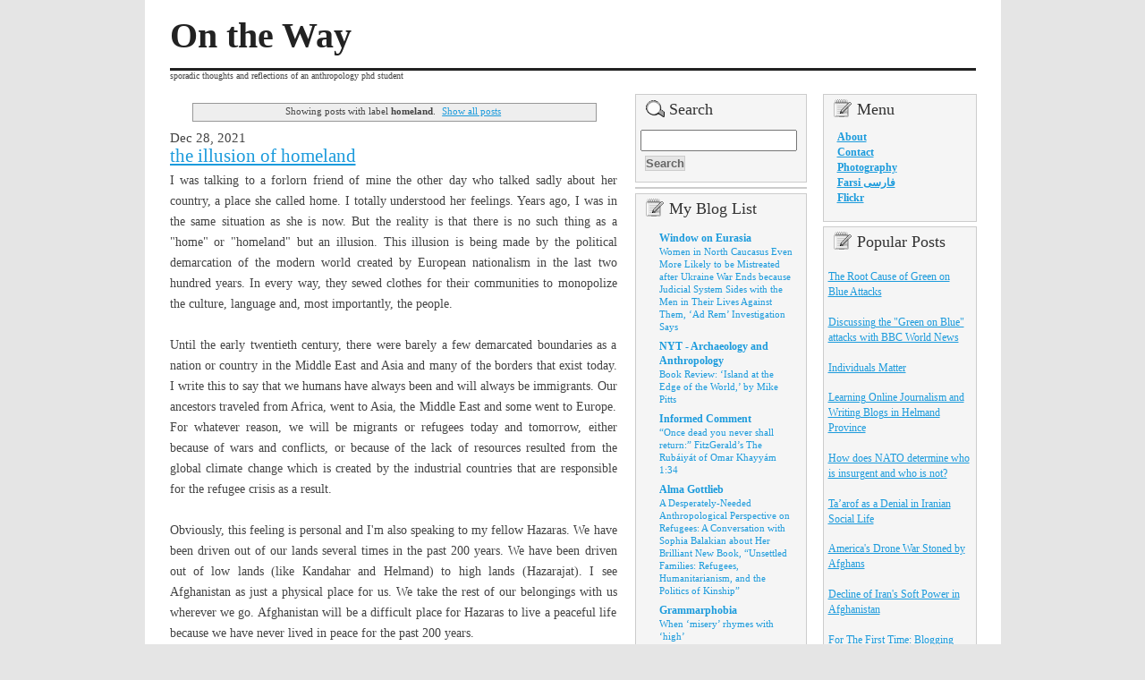

--- FILE ---
content_type: text/html; charset=UTF-8
request_url: https://www.nasimfekrat.com/search/label/homeland?widgetType=BlogArchive&widgetId=BlogArchive1&action=toggle&dir=open&toggle=MONTHLY-1441090800000&toggleopen=MONTHLY-1672560000000
body_size: 17865
content:
<!DOCTYPE html>
<html xmlns='http://www.w3.org/1999/xhtml' xmlns:b='http://www.google.com/2005/gml/b' xmlns:data='http://www.google.com/2005/gml/data' xmlns:expr='http://www.google.com/2005/gml/expr'>
<meta content='eovc+ZBTPJSdTUO/7Y/H5eUsrB4qbt0iJ3kR+WCtfVI=' name='verify-v1'/>
<head>
<link href='https://www.blogger.com/static/v1/widgets/2944754296-widget_css_bundle.css' rel='stylesheet' type='text/css'/>
<script async='async' crossorigin='anonymous' src='https://pagead2.googlesyndication.com/pagead/js/adsbygoogle.js?client=ca-pub-2123185429420549'></script>
<!-- Global site tag (gtag.js) - Google Analytics -->
<script async='async' src='https://www.googletagmanager.com/gtag/js?id=UA-134636086-1'></script>
<script>
  window.dataLayer = window.dataLayer || [];
  function gtag(){dataLayer.push(arguments);}
  gtag('js', new Date());

  gtag('config', 'UA-134636086-1');
</script>
<meta content='5R6WCtUWuVTiOK0hKuyYF4j7MZqzOCUg3o0lXrgIcX8' name='google-site-verification'/>
<meta content='text/html; charset=UTF-8' http-equiv='Content-Type'/>
<meta content='blogger' name='generator'/>
<link href='https://www.nasimfekrat.com/favicon.ico' rel='icon' type='image/x-icon'/>
<link href='https://www.nasimfekrat.com/search/label/homeland' rel='canonical'/>
<link rel="alternate" type="application/atom+xml" title="On the Way - Atom" href="https://www.nasimfekrat.com/feeds/posts/default" />
<link rel="alternate" type="application/rss+xml" title="On the Way - RSS" href="https://www.nasimfekrat.com/feeds/posts/default?alt=rss" />
<link rel="service.post" type="application/atom+xml" title="On the Way - Atom" href="https://www.blogger.com/feeds/11749228/posts/default" />
<!--Can't find substitution for tag [blog.ieCssRetrofitLinks]-->
<meta content='https://www.nasimfekrat.com/search/label/homeland' property='og:url'/>
<meta content='On the Way' property='og:title'/>
<meta content='' property='og:description'/>
<meta content='kCRyuaVG6i+P0jOvD29VJGKCr0rzGPSjHl7gLLlwwa0=' name='verify-v1'/>
<title>
On the Way: homeland
</title>
<link href='http://www.jeffreyestern.com/favicon.ico' rel='shortcut icon' type='image/vnd.microsoft.icon'/>
<style id='page-skin-1' type='text/css'><!--
#navbar-iframe {
display: none !important;
}
<meta content='Nasim Fekrat who commenting on social, political and women issues. Afghan LORD contains independent news, picture from Kabul'name='description'/>
<meta content='Afghanlord, afghan LORD, Afghan-news, Kabul, Kandahar, ghazni, Bamyian, bamyan, nasim, fekrat, sohrab, kabuli, blog, afghan-blogger, weblog, hazara, uzbek, tajek, drugs, warlords'name='keywords'/>
<meta content='Nasim Fekrat'name='author'/>
<META name="y_key" content="75fd3435f262beb3">
body {background-image:url(https://lh3.googleusercontent.com/blogger_img_proxy/AEn0k_scQtL85WxI0d0ZHSoVYBPu2O5hjxW2AWqm3jShFIbG6nPTwsW0tOEgwhmjb5xjVoKXCPEj0lwx3FFAIcN4JIZsk4rWfsM=s0-d);}
#sidebar-wrapper h2 {background-image:url(https://blogger.googleusercontent.com/img/b/R29vZ2xl/AVvXsEimnf6qvFUQEUZWzlfmnWSNoBYHGkoc2e4nE8uYq20rgZ3Vc6cm5pVMToiTPfXhH4PZ0RFLIk1KukfKijpSli6fnKYYCLNiCKPdACiBfh-bneG4c5U9mHw0N5rfOlC-6opjwAKQ/s1600/icon_comment.gif);}
#sidebar-wrapper .LinkList h2 {background-image:url(https://blogger.googleusercontent.com/img/b/R29vZ2xl/AVvXsEhm5YhrRViO5bdfQW60HCcMe6V_Glq2243PAweRBMUrmdPobMCbGnc4VYXp9Zg7-2Oy4aShCZ5LRvUVexzTSPm54i5I-_ONPnOkU6X4ndEV6uAgTVCkapxl-f7PN1TBLYEc0VhV/s1600/icon_box.gif);}
#sidebar-wrapper .BlogArchive h2 {background-image:url(https://blogger.googleusercontent.com/img/b/R29vZ2xl/AVvXsEhPIWd4LqHPcbXy7EYUcs3-6wfD082bDH-hNaPPqF1XC-6-t-j47MuvTCScy4qMTRVLU-wHGlpgUt66P8mpZOrGHwQIIj3ncxh1UjuNKqRz-Cc04cnQ8pG5aqmwsWDl6f0STNOp/s1600/icon_folder.gif);}
#sidebar-wrapper .Profile h2 {background-image:url(https://blogger.googleusercontent.com/img/b/R29vZ2xl/AVvXsEh7nPaZuUxwl-sCVhw6Dw8hAaLncu0PccKatOGBJMxKlqZ8XKRHtoiY43b7yEeQBtMZ4bdy-ErPiGNtnjduRQQn8GkbfG6RcXLvRP5wj4zaNU4GGVjVQ2QnsDCkieZcI2sU0-_g/s1600/icon_file.gif);}
#sidebar-wrapper .Search h2 {background-image:url(https://blogger.googleusercontent.com/img/b/R29vZ2xl/AVvXsEgdxvYhmX5Q4HQgVtPg9KBi5v-1wpbT2WpTaHgQTecj1kn8pY4Xa_pBQjxyF7Tk9EHFLGVqGs5UBPleMGNRCn_JLW8etkfIq_47XEkyFJYSFgkBEbCCRWTwiMvf1in3XbAtShUL/s1600/icon_search.gif);}
#sidebar-wrapper .FeedIt h2 {background-image:url(https://blogger.googleusercontent.com/img/b/R29vZ2xl/AVvXsEjwsaBzqD5kv2-ukcdhoAOT1y-BX25JtMBSx72Yhxi9TYieJGrUdLsA08DF-xZ-EaAxDvIXYLxW8wNkY4iwumeYiRZBsxim6jo0iR_lugvz9AZ6IJKDWD-STo0pqTHuRhmoyzEV/s1600/icon_author_alt.gif);}
#head-pic {background-image:url();}
#blog-pager-newer-link { background-image: url(https://blogger.googleusercontent.com/img/b/R29vZ2xl/AVvXsEiHSL_z1EBXFipb8ySBr-Zr06N9QaDUKR__w8QcwrJ3Us1_moqusidp8OvsbUUU6cIzOozI-yv82HgB46NeKbcmR8e68JAR5GgUiRdzkx2oyq_0kn4IeUtfex8fLY-MIuyV0Ky1/s1600/icon_previous.gif); }
#blog-pager-older-link { background-image: url(https://blogger.googleusercontent.com/img/b/R29vZ2xl/AVvXsEhJv7GNOXMvHql5lXi0T4ck3sx-nVfThGbSFtmjirZ3JJrR2C4DzxueVVHi_JncmjdKChD9j8yL0mZiA4a0kO8YwWEpK9S6aTfLJ-9V7-ZRFecBKMtEG291Zr8bUYMWfFzx34WE/s1600/icon_next.gif); }
.home-link { background-image: url(https://blogger.googleusercontent.com/img/b/R29vZ2xl/AVvXsEgyb4SqQGTRBkgeWgAu-rJANOpPKOV7LT2PAmRApc3pMB_UN-e0A3BVYOaRLDXyu4eIa0AeMNr_qUpVRYhyRmC4QEoKPAw9ejF50tTEHo89ij2fKeoMmaI9l8azmgTzirUQp5Bi/s1600/icon_down.gif); }
/* Variable definitions
====================
<Variable name="bgcolor" description="Page Background Color"
type="color" default="#fff">
<Variable name="textcolor" description="Text Color"
type="color" default="#444">
<Variable name="linkcolor" description="Link Color"
type="color" default="#1c9bdc">
<Variable name="visitedlinkcolor" description="Visited Link Color"
type="color" default="#000">
<Variable name="hovercolor" description="Over Link Color"
type="color" default="#1873a1">
<Variable name="titlecolor" description="Title Color"
type="color" default="#222">
<Variable name="descriptioncolor" description="Blog Description Color"
type="color" default="#999">
<Variable name="blockcolor" description="Blocks Color"
type="color" default="#f5f5f5">
<Variable name="blockbordercolor" description="Blocks Border Color"
type="color" default="#ccc">
<Variable name="h2color" description="Header 2 Color"
type="color" default="#333">
<Variable name="quotecolor" description="Blockquote Color"
type="color" default="#666">
<Variable name="bodyfont" description="Text Font"
type="font" default="normal normal 62% Georgia, 'Times New Roman', Times, serif">
*/
body { background-color: #e5e5e5; color: #444444; font: normal normal 62% Georgia, 'Times New Roman', Times, serif; text-align: center; background-position:center; background-repeat:repeat-y; }
* { padding: 0; margin: 0; }
a { color: #1c9bdc; text-decoration: underline; }
a img {border:none;}
a:visited { color: #000000; text-decoration: underline; }
a:hover { color: #1873a1; text-decoration: underline; }
p { margin: 0 0 15px 0; }
blockquote { padding: 5px 10px 5px 10px; margin: 0 0 15px 0; border-top: 1px solid #bbb; border-bottom: 1px solid #bbb; background: #f5f5f5; color: #666666; font-style:italic;}
blockquote p { margin-bottom: 7px; }
code { color: #090; font-family: "Courier New", Courier, monospace; }
pre { width: 500px; margin-bottom: 15px; font-size: 1.2em; float: left; }
* html pre { font-size: 1.0em; overflow: hidden; }
.clear{clear:both;}
h1 { font-weight: bold; font-size: 4.0em; line-height:1.8em; }
h1.title { text-align: left; display:block; border-bottom:3px solid #222222; }
h1 a, h1 a:visited { color: #222222; text-decoration: none; }
h1 a:hover { color: #1873a1;}
h2 { font-weight: normal; font-size: 1.em; }
.post h2 { color: #333333; line-height: normal; padding-top: 10px; margin-bottom: 10px; }
.post h2 a { color: #333333; text-decoration: none; }
.post h2 a:visited { color: #000000; text-decoration: none; }
.post h2 a:hover { color: #1c9bdc; text-decoration: none; }
h3 { font-weight: normal; font-size: 1.5em; margin-bottom: 4px; color: #999999; }
h4 { display: inline; font-weight: normal; padding: 4px; line-height: 1.0em; font-size: .8em; text-transform: uppercase;}
#outer-wrapper { width: 901px; margin: 0px auto; text-align:left; padding:5px 28px; background-color:#ffffff;}
#main-wrapper {width: 500px; padding-right: 20px; float: left; overflow: hidden;}
.post { width: 500px; margin-bottom: 15px; font-size: 1.4em; line-height: 1.7em; color: #444444; float: left; text-align:justify; }
.post-body ul, .post-body ol { margin: 0 0 15px 40px; color: #000000; }
.post-body ul { list-style-type: square; }
.post-body li { padding: 3px 0; }
.post-body ul li ul, .post-body ul li ol, .post-body ol li ul, .post-body ol li ol { margin: 0 0 0 30px; }
.post-body dl { margin-bottom: 15px; }
.post-body dt { font-weight: bold; color: #000000; }
.post-body dd { margin: 0 0 0 20px; font-style: italic; }
.post_meta { width: 480px; padding: 4px 10px; border-top: 1px dotted #bbb; border-bottom: 1px dotted #bbb; background: #f5f5f5; line-height: normal; float: left; }
p.num_comments { padding-left: 27px; margin-bottom: 0; line-height: 1.6em; background: url('images/icon_excl.gif') 0 50% no-repeat; float: right; }
p.tagged { padding-left: 27px; margin-bottom: 0; line-height: 1.6em; background: url('images/icon_file.gif') 0 50% no-repeat;float:left;}
.blog-pager { width: 480px; padding: 10px; margin-bottom: 30px; font-size: 1.4em; line-height: ; background: #f5f5f5; float: left; text-align:center; border:1px solid #cccccc; }
* html .blog-pager { line-height: normal; }
#blog-pager-newer-link { padding-left: 27px; margin-bottom: 0; background-position:0 50%; background-repeat: no-repeat; float: left; }
#blog-pager-older-link { padding-right: 27px; margin-bottom: 0; background-position:100% 50%; background-repeat: no-repeat; float: right; }
.home-link { padding: 4px 6px 4px 33px; margin: 0 0 10px 10px; background-position:6px 50%; background-repeat: no-repeat;clear: both; text-align:center; }
#sidebar-wrapper { width: 380px; color: #222222; font-size: 1.2em; line-height: 1.5em; float: left;}
body[id=x] #sidebar-wrapper {width:370px;}
#sidebar-wrapper ul { list-style: none; }
#sidebar-wrapper .widget {width: 180px; margin-bottom: 5px; padding:0 5px; /*float: left;*/ background:#f5f5f5; border:1px solid #cccccc; }
#sidebar-wrapper .widget-content {width: 180px;padding: 10px 0 7px 0; background: #f5f5f5; /*float: left;*/ }
#sidebar-wrapper .widget-content p { padding: 0 10px; margin-bottom: 10px; }
#sidebar-wrapper .widget-content p.center { text-align: center; }
#sidebar-wrapper ul li ul, #sidebar-wrapper ul li ol { list-style: square; padding-left: 20px; margin-bottom: 12px; }
#sidebar-wrapper ul li ul li, #sidebar-wrapper ul li ol li { padding: 3px 10px 3px 0; margin-bottom: 0; }
#sidebar-wrapper h2 { color: #333333; font-size: 1.5em; padding: 8px 4px 4px 32px; background-position:5px 70%; background-repeat: no-repeat;}
#sidebar1-wrap { width: 180px; color: #222222; font-size: 1.em; line-height: 1.5em; float: left; }
#sidebar2-wrap { width: 160px; color: #222222; font-size: 1.em; line-height: 1.5em; float: right; }
#sidebar2-wrap .widget {width: 160px;}
#sidebar2-wrap .widget-content {width: 160px;}
.profile-img {float:left; margin-right:10px;}
#footer-wrapper {clear:both; margin:15px auto 0 auto; width:850px; text-align: center;float:none; font-size: 1.2em; text-transform: uppercase; letter-spacing: .3em; border-top: 4px solid #222222; padding:25px 5px;}
#footer-wrapper a, #footer-wrap a:visited { color: #999999; text-decoration: underline; }
#footer-wrapper a:hover { color: #000000; text-decoration: none; }
#end {background-repeat: no-repeat; background-position: bottom center; margin:0 auto; height:35px;}
#searchThis { text-align: center; }
#searchBox { font: normal 1.4em Georgia, "Times New Roman", Times, serif; width:95%;}
#searchButton {background-color:#e5e5e5; color:#666666; border:1px solid #cccccc; font-weight:bold; margin:5px;}
#comments {font-size:1.4em; width:450px;}
#comments h4 {  margin:1em 0;  font-weight: bold;  line-height: 1.4em;color: #000;}
#comments {margin:0; padding:10px;}
#comments-block {  margin:10px 0 20px 20px;;  line-height:1.6em; }
#comments-block .comment-author {margin:.5em 0;}
#comments-block .comment-body {margin:.25em 0 0;}
#comments-block .comment-footer {margin:-.25em 0 2em;line-height: 1.4em;}
#comments-block .comment-body p {margin:0 0 .75em;}
.deleted-comment {font-style:italic; color:gray;}
.comment-link {  margin-left:.6em;  }
li.block-comentariu {background-color:#f5f5f5; padding:0 5px; margin: 5px 0;border-bottom:2px solid #ccc; border-top:2px solid #ccc;}
p.comenteaza{font-weight:bold; font-size:22px;}
.feed-links {clear: both;line-height:1.5em;}
body#layout .widget-content {width:100%;}
body#layout #outer-wrapper { width: 650px; margin:35px 0 0 0; padding:0;}
body#layout #header-wrapper { width: 650px;}
body#layout #header-wrapper .widget-content {width:650px;}
body#layout #header-wrapper #header {width:650px;}
body#layout h1.title {display:inline; width:650px;}
body#layout #main-wrapper {width:400px; float:left;}
body#layout #sidebar-wrapper {width:250px; float:right;}
body#layout #sidebar-wrapper .widget {width:120px;}
body#layout #sidebar1-wrap  {width:120px;}
body#layout #sidebar2-wrap  {width:120px;}
body#layout .FeedIt, body#layout .Search {display:none;}
body#layout #footer-wrapper {width:650px;}
body#layout .section {width:100%; height:100%;}
body#layout .dropregion {width:100%; height:100%;}
#ContactForm1
{
display: none! important;
}
}
--></style>
<link href='https://www.blogger.com/dyn-css/authorization.css?targetBlogID=11749228&amp;zx=78643e94-af24-44eb-b44d-99a3150af7e0' media='none' onload='if(media!=&#39;all&#39;)media=&#39;all&#39;' rel='stylesheet'/><noscript><link href='https://www.blogger.com/dyn-css/authorization.css?targetBlogID=11749228&amp;zx=78643e94-af24-44eb-b44d-99a3150af7e0' rel='stylesheet'/></noscript>
<meta name='google-adsense-platform-account' content='ca-host-pub-1556223355139109'/>
<meta name='google-adsense-platform-domain' content='blogspot.com'/>

<script async src="https://pagead2.googlesyndication.com/pagead/js/adsbygoogle.js?client=ca-pub-2123185429420549&host=ca-host-pub-1556223355139109" crossorigin="anonymous"></script>

<!-- data-ad-client=ca-pub-2123185429420549 -->

</head>
<body id='x'>
<div class='navbar section' id='navbar'><div class='widget Navbar' data-version='1' id='Navbar1'><script type="text/javascript">
    function setAttributeOnload(object, attribute, val) {
      if(window.addEventListener) {
        window.addEventListener('load',
          function(){ object[attribute] = val; }, false);
      } else {
        window.attachEvent('onload', function(){ object[attribute] = val; });
      }
    }
  </script>
<div id="navbar-iframe-container"></div>
<script type="text/javascript" src="https://apis.google.com/js/platform.js"></script>
<script type="text/javascript">
      gapi.load("gapi.iframes:gapi.iframes.style.bubble", function() {
        if (gapi.iframes && gapi.iframes.getContext) {
          gapi.iframes.getContext().openChild({
              url: 'https://www.blogger.com/navbar/11749228?origin\x3dhttps://www.nasimfekrat.com',
              where: document.getElementById("navbar-iframe-container"),
              id: "navbar-iframe"
          });
        }
      });
    </script><script type="text/javascript">
(function() {
var script = document.createElement('script');
script.type = 'text/javascript';
script.src = '//pagead2.googlesyndication.com/pagead/js/google_top_exp.js';
var head = document.getElementsByTagName('head')[0];
if (head) {
head.appendChild(script);
}})();
</script>
</div></div>
<div id='outer-wrapper'>
<!-- skip links for text browsers -->
<span id='skiplinks' style='display:none;'><a href='#main'>skip to main </a> |
      <a href='#sidebar'>skip to sidebar</a></span>
<!-- begin header-wrapper -->
<div id='header-wrapper'>
<div class='header section' id='header'><div class='widget Header' data-version='1' id='Header1'>
<div id='head-pic'>
<h1 class='title'>
<a href='https://www.nasimfekrat.com/'>
On the Way
</a>
</h1>
<p class='description'>
sporadic thoughts and reflections of an anthropology phd student
</p>
</div>
</div></div>
</div>
<!-- end header-wrapper -->
<!-- div degeaba -->
<div id='content-wrapper'>
<!-- main-wrapper -->
<div id='main-wrapper'>
<div class='main section' id='main'><div class='widget Blog' data-version='1' id='Blog1'>
<div class='blog-posts hfeed'>
<div class='status-msg-wrap'>
<div class='status-msg-body'>
Showing posts with label <b>homeland</b>. <a href="https://www.nasimfekrat.com/">Show all posts</a>
</div>
<div class='status-msg-border'>
<div class='status-msg-bg'>
<div class='status-msg-hidden'>
Showing posts with label <b>homeland</b>. <a href="https://www.nasimfekrat.com/">Show all posts</a>
</div>
</div>
</div>
</div>
<div style='clear: both;'></div>
<!--Can't find substitution for tag [adStart]-->
<h2 class='date-header'>
Dec 28, 2021
</h2>
<div class='post'>
<a name='2142391291956465557'></a>
<h3 class='post-title'>
<a href='https://www.nasimfekrat.com/2021/12/the-illusion-of-homeland.html'>
the illusion of homeland 
</a>
</h3>
<div class='post-header-line-1'></div>
<div class='post-body'>
<p>
I was talking to a forlorn friend of mine the other day who talked sadly&nbsp;about her country, a place she called home. I totally understood her feelings. Years ago, I was in the same situation as she is now. But the reality is that there is no such thing as a "home" or "homeland" but an illusion. This illusion is being made by the political demarcation of the modern world created by European nationalism in the last two hundred years. In every way, they sewed clothes for their communities to monopolize the culture, language and, most importantly, the people. <br /><br />Until the early twentieth century, there were barely a few demarcated boundaries as a nation or country in the Middle East and Asia and many of the borders that exist today. 

I write this to say that we humans have always been and will always be immigrants. Our ancestors traveled from Africa, went to Asia, the Middle East and some went to Europe. For whatever reason, we will be migrants or refugees today and tomorrow, either because of wars and conflicts, or because of the lack of resources resulted from the global climate change which is created by the industrial countries that are responsible for the refugee crisis as a result. <br /><br />Obviously, this feeling is personal and I'm also speaking to my fellow Hazaras. We have been driven out of our lands several times in the past 200 years. We have been driven out of low lands (like Kandahar and Helmand) to high lands (Hazarajat). I see Afghanistan as just a physical place for us. We take the rest of our belongings with us wherever we go. Afghanistan will be a difficult place for Hazaras to live a peaceful life because we have never lived in peace for the past 200 years.
</p>
<div style='clear: both;'></div>
</div>
<div class='post-footer'>
<p class='post-footer-line post-footer-line-1'><span class='post-comment-link'><a class='comment-link' href='https://www.nasimfekrat.com/2021/12/the-illusion-of-homeland.html#comment-form' onclick=''>0
comments</a></span>
<span class='post-icons'>
<span class='item-control blog-admin pid-820220912'>
<a href='https://www.blogger.com/post-edit.g?blogID=11749228&postID=2142391291956465557&from=pencil' title='Edit Post'>
<span class='quick-edit-icon'>&#160;</span>
</a>
</span>
</span>
<span class='post-labels'>Labels:<a href='https://www.nasimfekrat.com/search/label/Afghanistan' rel='tag'>Afghanistan</a>,<a href='https://www.nasimfekrat.com/search/label/homeland' rel='tag'>homeland</a></span>
</p>
<p class='post-footer-line post-footer-line-2'></p>
<p class='post-footer-line post-footer-line-3'></p>
</div>
</div>
<!--Can't find substitution for tag [adEnd]-->
</div>
<div class='blog-pager' id='blog-pager'>
<span id='blog-pager-older-link'>
<a class='blog-pager-older-link' href='https://www.nasimfekrat.com/search/label/homeland?updated-max=2021-12-28T09:00:00-08:00&max-results=20&start=20&by-date=false' id='Blog1_blog-pager-older-link' title='Older Posts'>
Older Posts
</a>
</span>
<a class='home-link' href='https://www.nasimfekrat.com/'>
Home
</a>
</div>
<div class='clear'></div>
<div class='blog-feeds'>
<div class='feed-links'>
Subscribe to:
<a class='feed-link' href='https://www.nasimfekrat.com/feeds/posts/default' target='_blank' type='application/atom+xml'>Comments (Atom)</a>
</div>
</div>
</div></div>
<div class='clear'></div>
</div>
<!-- end main-wrapper -->
<!-- sidebar-wrapper -->
<div id='sidebar-wrapper'>
<!-- begin sidebar1-wrap -->
<div id='sidebar1-wrap'>
<div class='widget Search' id='Serch1'>
<h2 class='title'>Search</h2>
<div class='widget-content'>
<form action='/search' id='searchThis' method='get' style='display:inline;'>
<input id='searchBox' name='q' type='text'/>
<input id='searchButton' type='submit' value='Search'/>
</form>
</div>
<div class='clear'></div>
</div>
<!-- end Search1 -->
<div class='clear'></div>
<!-- sidebar1 section -->
<div class='sidebar1 section' id='sidebar1'><div class='widget HTML' data-version='1' id='HTML4'>
<script type='text/javascript'>
var disqus_shortname = 'afghanlord';
var disqus_blogger_current_url = "https://www.nasimfekrat.com/search/label/homeland";
if (!disqus_blogger_current_url.length) {
disqus_blogger_current_url = "https://www.nasimfekrat.com/search/label/homeland";
}
var disqus_blogger_homepage_url = "https://www.nasimfekrat.com/";
var disqus_blogger_canonical_homepage_url = "https://www.nasimfekrat.com/";
</script>
<style type='text/css'>
.post-comment-link { visibility: hidden; }
</style>
<script type='text/javascript'>
(function() {
var bloggerjs = document.createElement('script');
bloggerjs.type = 'text/javascript';
bloggerjs.async = true;
bloggerjs.src = '//' + disqus_shortname + '.disqus.com/blogger_index.js';
(document.getElementsByTagName('head')[0] || document.getElementsByTagName('body')[0]).appendChild(bloggerjs);
})();
</script>
</div><div class='widget BlogList' data-version='1' id='BlogList1'>
<h2 class='title'>My Blog List</h2>
<div class='widget-content'>
<div class='blog-list-container' id='BlogList1_container'>
<ul id='BlogList1_blogs'>
<li style='display: block;'>
<div class='blog-icon'>
</div>
<div class='blog-content'>
<div class='blog-title'>
<a href='https://windowoneurasia2.blogspot.com/' target='_blank'>
Window on Eurasia</a>
</div>
<div class='item-content'>
<span class='item-title'>
<a href='https://windowoneurasia2.blogspot.com/2026/01/women-in-north-caucasus-even-more.html' target='_blank'>
Women in North Caucasus Even More Likely to be Mistreated after Ukraine War 
Ends because Judicial System Sides with the Men in Their Lives Against 
Them, &#8216;Ad Rem&#8217; Investigation Says
</a>
</span>
</div>
</div>
<div style='clear: both;'></div>
</li>
<li style='display: block;'>
<div class='blog-icon'>
</div>
<div class='blog-content'>
<div class='blog-title'>
<a href='https://www.nytimes.com/topic/subject/archaeology-and-anthropology' target='_blank'>
NYT - Archaeology and Anthropology</a>
</div>
<div class='item-content'>
<span class='item-title'>
<a href='https://www.nytimes.com/2026/01/27/books/review/mike-pitts-island-at-the-edge-of-the-world.html' target='_blank'>
Book Review: &#8216;Island at the Edge of the World,&#8217; by Mike Pitts
</a>
</span>
</div>
</div>
<div style='clear: both;'></div>
</li>
<li style='display: block;'>
<div class='blog-icon'>
</div>
<div class='blog-content'>
<div class='blog-title'>
<a href='https://www.juancole.com' target='_blank'>
Informed Comment</a>
</div>
<div class='item-content'>
<span class='item-title'>
<a href='https://www.juancole.com/2026/01/return-fitzgeralds-rubaiyat-khayyam.html' target='_blank'>
&#8220;Once dead you never shall return:&#8221; FitzGerald&#8217;s The Rubáiyát of Omar 
Khayyám 1:34
</a>
</span>
</div>
</div>
<div style='clear: both;'></div>
</li>
<li style='display: block;'>
<div class='blog-icon'>
</div>
<div class='blog-content'>
<div class='blog-title'>
<a href='https://almagottlieb.com' target='_blank'>
Alma Gottlieb</a>
</div>
<div class='item-content'>
<span class='item-title'>
<a href='https://almagottlieb.com/2026/01/26/a-desperately-needed-anthropological-perspective-on-refugees-a-conversation-with-sophia-balakian-about-her-brilliant-new-book-unsettled-families-refugees-humanitarianism-and-the-politics-of-kin/' target='_blank'>
A Desperately-Needed Anthropological Perspective on Refugees: A 
Conversation with Sophia Balakian about Her Brilliant New Book, &#8220;Unsettled 
Families: Refugees, Humanitarianism, and the Politics of Kinship&#8221;
</a>
</span>
</div>
</div>
<div style='clear: both;'></div>
</li>
<li style='display: block;'>
<div class='blog-icon'>
</div>
<div class='blog-content'>
<div class='blog-title'>
<a href='https://grammarphobia.com' target='_blank'>
Grammarphobia</a>
</div>
<div class='item-content'>
<span class='item-title'>
<a href='https://grammarphobia.com/blog/2026/01/misery.html?utm_source=rss&utm_medium=rss&utm_campaign=misery' target='_blank'>
When &#8216;misery&#8217; rhymes with &#8216;high&#8217;
</a>
</span>
</div>
</div>
<div style='clear: both;'></div>
</li>
<li style='display: none;'>
<div class='blog-icon'>
</div>
<div class='blog-content'>
<div class='blog-title'>
<a href='https://imperialglobalexeter.com' target='_blank'>
Imperial & Global Forum</a>
</div>
<div class='item-content'>
<span class='item-title'>
<a href='https://imperialglobalexeter.com/2026/01/24/this-weeks-top-picks-in-imperial-global-history-404/' target='_blank'>
This Week&#8217;s Top Picks in Imperial & Global History
</a>
</span>
</div>
</div>
<div style='clear: both;'></div>
</li>
<li style='display: none;'>
<div class='blog-icon'>
</div>
<div class='blog-content'>
<div class='blog-title'>
<a href='http://schwitzsplinters.blogspot.com/' target='_blank'>
The Splintered Mind</a>
</div>
<div class='item-content'>
<span class='item-title'>
<a href='http://schwitzsplinters.blogspot.com/2026/01/is-signal-strength-confound-in.html' target='_blank'>
Is Signal Strength a Confound in Consciousness Research?
</a>
</span>
</div>
</div>
<div style='clear: both;'></div>
</li>
<li style='display: none;'>
<div class='blog-icon'>
</div>
<div class='blog-content'>
<div class='blog-title'>
<a href='https://foodanthro.com' target='_blank'>
FoodAnthropology</a>
</div>
<div class='item-content'>
<span class='item-title'>
<a href='https://foodanthro.com/2026/01/21/the-annual-safn-anthropology-day-photo-contest-is-on/' target='_blank'>
The Annual SAFN Anthropology Day Photo Contest is On!
</a>
</span>
</div>
</div>
<div style='clear: both;'></div>
</li>
<li style='display: none;'>
<div class='blog-icon'>
</div>
<div class='blog-content'>
<div class='blog-title'>
<a href='https://blog.castac.org' target='_blank'>
Platypus</a>
</div>
<div class='item-content'>
<span class='item-title'>
<a href='https://blog.castac.org/2026/01/platypus-in-2026/' target='_blank'>
Platypus in 2026
</a>
</span>
</div>
</div>
<div style='clear: both;'></div>
</li>
<li style='display: none;'>
<div class='blog-icon'>
</div>
<div class='blog-content'>
<div class='blog-title'>
<a href='https://www.anthropology-news.org/topics/culture/' target='_blank'>
Anthropology News</a>
</div>
<div class='item-content'>
<span class='item-title'>
<a href='https://www.anthropology-news.org/articles/fluidity-in-kazakh-anti-proverbs-the-times-and-themes-are-changing/' target='_blank'>
Fluidity in Kazakh Anti-Proverbs: The Times and Themes are Changing
</a>
</span>
</div>
</div>
<div style='clear: both;'></div>
</li>
<li style='display: none;'>
<div class='blog-icon'>
</div>
<div class='blog-content'>
<div class='blog-title'>
<a href='http://sumananthromaterials.blogspot.com/' target='_blank'>
ANTHROPOLOGY FOR BEGINNERS</a>
</div>
<div class='item-content'>
<span class='item-title'>
<a href='http://sumananthromaterials.blogspot.com/2026/01/cultural-role-of-cities.html' target='_blank'>
Cultural Role of Cities
</a>
</span>
</div>
</div>
<div style='clear: both;'></div>
</li>
<li style='display: none;'>
<div class='blog-icon'>
</div>
<div class='blog-content'>
<div class='blog-title'>
<a href='http://visualanthropologyofjapan.blogspot.com/' target='_blank'>
Visual Anthropology of Japan</a>
</div>
<div class='item-content'>
<span class='item-title'>
<a href='http://visualanthropologyofjapan.blogspot.com/2026/01/tondo-matsuri-at-ubusuna-shrine.html' target='_blank'>
Tondo Matsuri at Ubusuna Shrine scheduled for January 15, 2026 has been 
canceled. 2026年1月15日に予定されていた産土神社のとんど祭りは中止となりました&#12290;
</a>
</span>
</div>
</div>
<div style='clear: both;'></div>
</li>
<li style='display: none;'>
<div class='blog-icon'>
</div>
<div class='blog-content'>
<div class='blog-title'>
<a href='https://anthropolitan.org' target='_blank'>
Anthropolitan</a>
</div>
<div class='item-content'>
<span class='item-title'>
<a href='https://anthropolitan.org/2026/01/13/fieldnotes-on-waterloo-station/' target='_blank'>
Fieldnotes on Waterloo Station
</a>
</span>
</div>
</div>
<div style='clear: both;'></div>
</li>
<li style='display: none;'>
<div class='blog-icon'>
</div>
<div class='blog-content'>
<div class='blog-title'>
<a href='https://anthropod.net' target='_blank'>
Lorena Gibson</a>
</div>
<div class='item-content'>
<span class='item-title'>
<a href='https://anthropod.net/2025/12/29/teaching-anthropology-for-liberation-2025-part-1-what-reading-lists-communicate/' target='_blank'>
Teaching &#8220;Anthropology for Liberation&#8221; in 2025, Part 1: What reading lists 
communicate
</a>
</span>
</div>
</div>
<div style='clear: both;'></div>
</li>
<li style='display: none;'>
<div class='blog-icon'>
</div>
<div class='blog-content'>
<div class='blog-title'>
<a href='https://www.sapiens.org/' target='_blank'>
SAPIENS</a>
</div>
<div class='item-content'>
<span class='item-title'>
<a href='https://www.sapiens.org/culture/best-of-sapiens-2025/' target='_blank'>
Best of SAPIENS 2025
</a>
</span>
</div>
</div>
<div style='clear: both;'></div>
</li>
<li style='display: none;'>
<div class='blog-icon'>
</div>
<div class='blog-content'>
<div class='blog-title'>
<a href='https://aesengagement.wordpress.com' target='_blank'>
Engagement</a>
</div>
<div class='item-content'>
<span class='item-title'>
<a href='https://aesengagement.wordpress.com/2025/10/26/the-word-for-world-is-forest-on-what-is-being-felled-at-kancha-gachibowli/' target='_blank'>
The Word for World is Forest: On What Is Being Felled at Kancha Gachibowli
</a>
</span>
</div>
</div>
<div style='clear: both;'></div>
</li>
<li style='display: none;'>
<div class='blog-icon'>
</div>
<div class='blog-content'>
<div class='blog-title'>
<a href='https://anthrospin.wordpress.com' target='_blank'>
Pedal Powered Anthropology</a>
</div>
<div class='item-content'>
<span class='item-title'>
<a href='https://anthrospin.wordpress.com/2024/09/08/gone-but-not-forgotten-extinct-animals-and-folk-memory/' target='_blank'>
Gone But Not Forgotten: Extinct Animals and Folk Memory
</a>
</span>
</div>
</div>
<div style='clear: both;'></div>
</li>
<li style='display: none;'>
<div class='blog-icon'>
</div>
<div class='blog-content'>
<div class='blog-title'>
<a href='https://stevemccurry.blog' target='_blank'>
Steve McCurry's Blog</a>
</div>
<div class='item-content'>
<span class='item-title'>
<a href='https://stevemccurry.blog/2024/04/22/every-day-is-earth-day/' target='_blank'>
Every Day is Earth Day
</a>
</span>
</div>
</div>
<div style='clear: both;'></div>
</li>
<li style='display: none;'>
<div class='blog-icon'>
</div>
<div class='blog-content'>
<div class='blog-title'>
<a href='/' target='_blank'>
anthro{dendum}</a>
</div>
<div class='item-content'>
<span class='item-title'>
<a href='/2024/01/25/thank-you/' target='_blank'>
Thank You!
</a>
</span>
</div>
</div>
<div style='clear: both;'></div>
</li>
<li style='display: none;'>
<div class='blog-icon'>
</div>
<div class='blog-content'>
<div class='blog-title'>
<a href='http://societyforvisualanthropology.org' target='_blank'>
Society for Visual Anthropology</a>
</div>
<div class='item-content'>
<span class='item-title'>
<a href='http://societyforvisualanthropology.org/2022/10/job-posting-term-instructor-food-studies-program-at-the-new-school/' target='_blank'>
Job Posting: Term Instructor Food Studies program at The New School
</a>
</span>
</div>
</div>
<div style='clear: both;'></div>
</li>
<li style='display: none;'>
<div class='blog-icon'>
</div>
<div class='blog-content'>
<div class='blog-title'>
<a href='http://blog.wennergren.org' target='_blank'>
The Wenner-Gren Blog</a>
</div>
<div class='item-content'>
<span class='item-title'>
<a href='http://blog.wennergren.org/2022/06/new-deadline-for-the-2023-current-anthropology-visual-anthropology-competition/' target='_blank'>
New Deadline for the 2023 Current Anthropology Visual Anthropology 
Competition
</a>
</span>
</div>
</div>
<div style='clear: both;'></div>
</li>
<li style='display: none;'>
<div class='blog-icon'>
</div>
<div class='blog-content'>
<div class='blog-title'>
<a href='https://www.afghanistan-analysts.org/' target='_blank'>
Afghanistan Analysts Network</a>
</div>
<div class='item-content'>
<span class='item-title'>
<a href='https://www.afghanistan-analysts.org/blog/2021/12/27/afghanistans-uncertain-future-after-a-tumultuous-year/' target='_blank'>
Afghanistan&#8217;s Uncertain Future After A Tumultuous Year
</a>
</span>
</div>
</div>
<div style='clear: both;'></div>
</li>
<li style='display: none;'>
<div class='blog-icon'>
</div>
<div class='blog-content'>
<div class='blog-title'>
<a href='https://www.anthropology-news.org/topics/opinion/' target='_blank'>
Anthropology News</a>
</div>
<div class='item-content'>
<span class='item-title'>
<a href='https://www.anthropology-news.org/articles/dna-testing-of-immigrants-is-unethical/' target='_blank'>
DNA Testing of Immigrants Is Unethical
</a>
</span>
</div>
</div>
<div style='clear: both;'></div>
</li>
<li style='display: none;'>
<div class='blog-icon'>
</div>
<div class='blog-content'>
<div class='blog-title'>
<a href='http://jeffreyestern.com/' target='_blank'>
Jeffrey Stern</a>
</div>
<div class='item-content'>
<span class='item-title'>
<!--Can't find substitution for tag [item.itemTitle]-->
</span>
</div>
</div>
<div style='clear: both;'></div>
</li>
<li style='display: none;'>
<div class='blog-icon'>
</div>
<div class='blog-content'>
<div class='blog-title'>
<a href='https://www.leidenanthropologyblog.nl/' target='_blank'>
Leiden anthropology blog</a>
</div>
<div class='item-content'>
<span class='item-title'>
<!--Can't find substitution for tag [item.itemTitle]-->
</span>
</div>
</div>
<div style='clear: both;'></div>
</li>
<li style='display: none;'>
<div class='blog-icon'>
</div>
<div class='blog-content'>
<div class='blog-title'>
<a href='https://blog.feedspot.com/anthropology_podcasts/?_src=categorypage' target='_blank'>
anthropology podcast</a>
</div>
<div class='item-content'>
<span class='item-title'>
<!--Can't find substitution for tag [item.itemTitle]-->
</span>
</div>
</div>
<div style='clear: both;'></div>
</li>
</ul>
<div class='show-option'>
<span id='BlogList1_show-n' style='display: none;'>
<a href='javascript:void(0)' onclick='return false;'>
Show 5
</a>
</span>
<span id='BlogList1_show-all' style='margin-left: 5px;'>
<a href='javascript:void(0)' onclick='return false;'>
Show All
</a>
</span>
</div>
<div class='clear'></div>
</div>
</div>
</div><div class='widget HTML' data-version='1' id='HTML5'>
<script type='text/javascript'>
                var disqus_shortname = 'afghanlord';
                var disqus_blogger_current_url = "https://www.nasimfekrat.com/search/label/homeland";
                if (!disqus_blogger_current_url.length) {
                    disqus_blogger_current_url = "https://www.nasimfekrat.com/search/label/homeland";
                }
                var disqus_blogger_homepage_url = "https://www.nasimfekrat.com/";
                var disqus_blogger_canonical_homepage_url = "https://www.nasimfekrat.com/";
            </script>
<style type='text/css'>
                    .post-comment-link { visibility: hidden; }
                </style>
<script type='text/javascript'>
                (function() {
                    var bloggerjs = document.createElement('script');
                    bloggerjs.type = 'text/javascript';
                    bloggerjs.async = true;
                    bloggerjs.src = 'http://'+disqus_shortname+'.disqus.com/blogger_index.js';
                    (document.getElementsByTagName('head')[0] || document.getElementsByTagName('body')[0]).appendChild(bloggerjs);
                })();
                </script>
</div><div class='widget BlogArchive' data-version='1' id='BlogArchive1'>
<h2>
Archive
</h2>
<div class='widget-content'>
<div id='ArchiveList'>
<div id='BlogArchive1_ArchiveList'>
<ul>
<li class='archivedate expanded'>
<a class='toggle' href='//www.nasimfekrat.com/search/label/homeland?widgetType=BlogArchive&widgetId=BlogArchive1&action=toggle&dir=close&toggle=YEARLY-1767254400000&toggleopen=MONTHLY-1767254400000'>
<span class='zippy toggle-open'>&#9660; </span>
</a>
<a class='post-count-link' href='https://www.nasimfekrat.com/2026/'>2026</a>
            (<span class='post-count'>4</span>)
          
<ul>
<li class='archivedate expanded'>
<a class='toggle' href='//www.nasimfekrat.com/search/label/homeland?widgetType=BlogArchive&widgetId=BlogArchive1&action=toggle&dir=close&toggle=MONTHLY-1767254400000&toggleopen=MONTHLY-1767254400000'>
<span class='zippy toggle-open'>&#9660; </span>
</a>
<a class='post-count-link' href='https://www.nasimfekrat.com/2026/01/'>January</a>
            (<span class='post-count'>4</span>)
          
<ul class='posts'>
<li>
<a href='https://www.nasimfekrat.com/2026/01/violence-returns-home.html'>
Violence returns home
</a>
</li>
<li>
<a href='https://www.nasimfekrat.com/2026/01/beyond-silence-hazaragi-music-in.html'>
Beyond silence: Hazaragi music in diaspora
</a>
</li>
<li>
<a href='https://www.nasimfekrat.com/2026/01/imperial-boomerang-violence-comes-home.html'>
Imperial boomerang: violence comes home
</a>
</li>
<li>
<a href='https://www.nasimfekrat.com/2026/01/how-regional-fears-of-escalation.html'>
How regional fears of escalation undercut Iran&#39;s p...
</a>
</li>
</ul>
</li>
</ul>
</li>
</ul>
<ul>
<li class='archivedate collapsed'>
<a class='toggle' href='//www.nasimfekrat.com/search/label/homeland?widgetType=BlogArchive&widgetId=BlogArchive1&action=toggle&dir=open&toggle=YEARLY-1735718400000&toggleopen=MONTHLY-1767254400000'>
<span class='zippy'>&#9658; </span>
</a>
<a class='post-count-link' href='https://www.nasimfekrat.com/2025/'>2025</a>
            (<span class='post-count'>34</span>)
          
<ul>
<li class='archivedate collapsed'>
<a class='toggle' href='//www.nasimfekrat.com/search/label/homeland?widgetType=BlogArchive&widgetId=BlogArchive1&action=toggle&dir=open&toggle=MONTHLY-1764576000000&toggleopen=MONTHLY-1767254400000'>
<span class='zippy'>&#9658; </span>
</a>
<a class='post-count-link' href='https://www.nasimfekrat.com/2025/12/'>December</a>
            (<span class='post-count'>1</span>)
          </li>
</ul>
<ul>
<li class='archivedate collapsed'>
<a class='toggle' href='//www.nasimfekrat.com/search/label/homeland?widgetType=BlogArchive&widgetId=BlogArchive1&action=toggle&dir=open&toggle=MONTHLY-1761980400000&toggleopen=MONTHLY-1767254400000'>
<span class='zippy'>&#9658; </span>
</a>
<a class='post-count-link' href='https://www.nasimfekrat.com/2025/11/'>November</a>
            (<span class='post-count'>3</span>)
          </li>
</ul>
<ul>
<li class='archivedate collapsed'>
<a class='toggle' href='//www.nasimfekrat.com/search/label/homeland?widgetType=BlogArchive&widgetId=BlogArchive1&action=toggle&dir=open&toggle=MONTHLY-1759302000000&toggleopen=MONTHLY-1767254400000'>
<span class='zippy'>&#9658; </span>
</a>
<a class='post-count-link' href='https://www.nasimfekrat.com/2025/10/'>October</a>
            (<span class='post-count'>3</span>)
          </li>
</ul>
<ul>
<li class='archivedate collapsed'>
<a class='toggle' href='//www.nasimfekrat.com/search/label/homeland?widgetType=BlogArchive&widgetId=BlogArchive1&action=toggle&dir=open&toggle=MONTHLY-1756710000000&toggleopen=MONTHLY-1767254400000'>
<span class='zippy'>&#9658; </span>
</a>
<a class='post-count-link' href='https://www.nasimfekrat.com/2025/09/'>September</a>
            (<span class='post-count'>5</span>)
          </li>
</ul>
<ul>
<li class='archivedate collapsed'>
<a class='toggle' href='//www.nasimfekrat.com/search/label/homeland?widgetType=BlogArchive&widgetId=BlogArchive1&action=toggle&dir=open&toggle=MONTHLY-1754031600000&toggleopen=MONTHLY-1767254400000'>
<span class='zippy'>&#9658; </span>
</a>
<a class='post-count-link' href='https://www.nasimfekrat.com/2025/08/'>August</a>
            (<span class='post-count'>1</span>)
          </li>
</ul>
<ul>
<li class='archivedate collapsed'>
<a class='toggle' href='//www.nasimfekrat.com/search/label/homeland?widgetType=BlogArchive&widgetId=BlogArchive1&action=toggle&dir=open&toggle=MONTHLY-1751353200000&toggleopen=MONTHLY-1767254400000'>
<span class='zippy'>&#9658; </span>
</a>
<a class='post-count-link' href='https://www.nasimfekrat.com/2025/07/'>July</a>
            (<span class='post-count'>1</span>)
          </li>
</ul>
<ul>
<li class='archivedate collapsed'>
<a class='toggle' href='//www.nasimfekrat.com/search/label/homeland?widgetType=BlogArchive&widgetId=BlogArchive1&action=toggle&dir=open&toggle=MONTHLY-1748761200000&toggleopen=MONTHLY-1767254400000'>
<span class='zippy'>&#9658; </span>
</a>
<a class='post-count-link' href='https://www.nasimfekrat.com/2025/06/'>June</a>
            (<span class='post-count'>1</span>)
          </li>
</ul>
<ul>
<li class='archivedate collapsed'>
<a class='toggle' href='//www.nasimfekrat.com/search/label/homeland?widgetType=BlogArchive&widgetId=BlogArchive1&action=toggle&dir=open&toggle=MONTHLY-1746082800000&toggleopen=MONTHLY-1767254400000'>
<span class='zippy'>&#9658; </span>
</a>
<a class='post-count-link' href='https://www.nasimfekrat.com/2025/05/'>May</a>
            (<span class='post-count'>7</span>)
          </li>
</ul>
<ul>
<li class='archivedate collapsed'>
<a class='toggle' href='//www.nasimfekrat.com/search/label/homeland?widgetType=BlogArchive&widgetId=BlogArchive1&action=toggle&dir=open&toggle=MONTHLY-1743490800000&toggleopen=MONTHLY-1767254400000'>
<span class='zippy'>&#9658; </span>
</a>
<a class='post-count-link' href='https://www.nasimfekrat.com/2025/04/'>April</a>
            (<span class='post-count'>5</span>)
          </li>
</ul>
<ul>
<li class='archivedate collapsed'>
<a class='toggle' href='//www.nasimfekrat.com/search/label/homeland?widgetType=BlogArchive&widgetId=BlogArchive1&action=toggle&dir=open&toggle=MONTHLY-1740816000000&toggleopen=MONTHLY-1767254400000'>
<span class='zippy'>&#9658; </span>
</a>
<a class='post-count-link' href='https://www.nasimfekrat.com/2025/03/'>March</a>
            (<span class='post-count'>6</span>)
          </li>
</ul>
<ul>
<li class='archivedate collapsed'>
<a class='toggle' href='//www.nasimfekrat.com/search/label/homeland?widgetType=BlogArchive&widgetId=BlogArchive1&action=toggle&dir=open&toggle=MONTHLY-1738396800000&toggleopen=MONTHLY-1767254400000'>
<span class='zippy'>&#9658; </span>
</a>
<a class='post-count-link' href='https://www.nasimfekrat.com/2025/02/'>February</a>
            (<span class='post-count'>1</span>)
          </li>
</ul>
</li>
</ul>
<ul>
<li class='archivedate collapsed'>
<a class='toggle' href='//www.nasimfekrat.com/search/label/homeland?widgetType=BlogArchive&widgetId=BlogArchive1&action=toggle&dir=open&toggle=YEARLY-1704096000000&toggleopen=MONTHLY-1767254400000'>
<span class='zippy'>&#9658; </span>
</a>
<a class='post-count-link' href='https://www.nasimfekrat.com/2024/'>2024</a>
            (<span class='post-count'>1</span>)
          
<ul>
<li class='archivedate collapsed'>
<a class='toggle' href='//www.nasimfekrat.com/search/label/homeland?widgetType=BlogArchive&widgetId=BlogArchive1&action=toggle&dir=open&toggle=MONTHLY-1722495600000&toggleopen=MONTHLY-1767254400000'>
<span class='zippy'>&#9658; </span>
</a>
<a class='post-count-link' href='https://www.nasimfekrat.com/2024/08/'>August</a>
            (<span class='post-count'>1</span>)
          </li>
</ul>
</li>
</ul>
<ul>
<li class='archivedate collapsed'>
<a class='toggle' href='//www.nasimfekrat.com/search/label/homeland?widgetType=BlogArchive&widgetId=BlogArchive1&action=toggle&dir=open&toggle=YEARLY-1672560000000&toggleopen=MONTHLY-1767254400000'>
<span class='zippy'>&#9658; </span>
</a>
<a class='post-count-link' href='https://www.nasimfekrat.com/2023/'>2023</a>
            (<span class='post-count'>2</span>)
          
<ul>
<li class='archivedate collapsed'>
<a class='toggle' href='//www.nasimfekrat.com/search/label/homeland?widgetType=BlogArchive&widgetId=BlogArchive1&action=toggle&dir=open&toggle=MONTHLY-1675238400000&toggleopen=MONTHLY-1767254400000'>
<span class='zippy'>&#9658; </span>
</a>
<a class='post-count-link' href='https://www.nasimfekrat.com/2023/02/'>February</a>
            (<span class='post-count'>1</span>)
          </li>
</ul>
<ul>
<li class='archivedate collapsed'>
<a class='toggle' href='//www.nasimfekrat.com/search/label/homeland?widgetType=BlogArchive&widgetId=BlogArchive1&action=toggle&dir=open&toggle=MONTHLY-1672560000000&toggleopen=MONTHLY-1767254400000'>
<span class='zippy'>&#9658; </span>
</a>
<a class='post-count-link' href='https://www.nasimfekrat.com/2023/01/'>January</a>
            (<span class='post-count'>1</span>)
          </li>
</ul>
</li>
</ul>
<ul>
<li class='archivedate collapsed'>
<a class='toggle' href='//www.nasimfekrat.com/search/label/homeland?widgetType=BlogArchive&widgetId=BlogArchive1&action=toggle&dir=open&toggle=YEARLY-1641024000000&toggleopen=MONTHLY-1767254400000'>
<span class='zippy'>&#9658; </span>
</a>
<a class='post-count-link' href='https://www.nasimfekrat.com/2022/'>2022</a>
            (<span class='post-count'>13</span>)
          
<ul>
<li class='archivedate collapsed'>
<a class='toggle' href='//www.nasimfekrat.com/search/label/homeland?widgetType=BlogArchive&widgetId=BlogArchive1&action=toggle&dir=open&toggle=MONTHLY-1662015600000&toggleopen=MONTHLY-1767254400000'>
<span class='zippy'>&#9658; </span>
</a>
<a class='post-count-link' href='https://www.nasimfekrat.com/2022/09/'>September</a>
            (<span class='post-count'>1</span>)
          </li>
</ul>
<ul>
<li class='archivedate collapsed'>
<a class='toggle' href='//www.nasimfekrat.com/search/label/homeland?widgetType=BlogArchive&widgetId=BlogArchive1&action=toggle&dir=open&toggle=MONTHLY-1654066800000&toggleopen=MONTHLY-1767254400000'>
<span class='zippy'>&#9658; </span>
</a>
<a class='post-count-link' href='https://www.nasimfekrat.com/2022/06/'>June</a>
            (<span class='post-count'>1</span>)
          </li>
</ul>
<ul>
<li class='archivedate collapsed'>
<a class='toggle' href='//www.nasimfekrat.com/search/label/homeland?widgetType=BlogArchive&widgetId=BlogArchive1&action=toggle&dir=open&toggle=MONTHLY-1651388400000&toggleopen=MONTHLY-1767254400000'>
<span class='zippy'>&#9658; </span>
</a>
<a class='post-count-link' href='https://www.nasimfekrat.com/2022/05/'>May</a>
            (<span class='post-count'>4</span>)
          </li>
</ul>
<ul>
<li class='archivedate collapsed'>
<a class='toggle' href='//www.nasimfekrat.com/search/label/homeland?widgetType=BlogArchive&widgetId=BlogArchive1&action=toggle&dir=open&toggle=MONTHLY-1648796400000&toggleopen=MONTHLY-1767254400000'>
<span class='zippy'>&#9658; </span>
</a>
<a class='post-count-link' href='https://www.nasimfekrat.com/2022/04/'>April</a>
            (<span class='post-count'>3</span>)
          </li>
</ul>
<ul>
<li class='archivedate collapsed'>
<a class='toggle' href='//www.nasimfekrat.com/search/label/homeland?widgetType=BlogArchive&widgetId=BlogArchive1&action=toggle&dir=open&toggle=MONTHLY-1641024000000&toggleopen=MONTHLY-1767254400000'>
<span class='zippy'>&#9658; </span>
</a>
<a class='post-count-link' href='https://www.nasimfekrat.com/2022/01/'>January</a>
            (<span class='post-count'>4</span>)
          </li>
</ul>
</li>
</ul>
<ul>
<li class='archivedate collapsed'>
<a class='toggle' href='//www.nasimfekrat.com/search/label/homeland?widgetType=BlogArchive&widgetId=BlogArchive1&action=toggle&dir=open&toggle=YEARLY-1609488000000&toggleopen=MONTHLY-1767254400000'>
<span class='zippy'>&#9658; </span>
</a>
<a class='post-count-link' href='https://www.nasimfekrat.com/2021/'>2021</a>
            (<span class='post-count'>38</span>)
          
<ul>
<li class='archivedate collapsed'>
<a class='toggle' href='//www.nasimfekrat.com/search/label/homeland?widgetType=BlogArchive&widgetId=BlogArchive1&action=toggle&dir=open&toggle=MONTHLY-1638345600000&toggleopen=MONTHLY-1767254400000'>
<span class='zippy'>&#9658; </span>
</a>
<a class='post-count-link' href='https://www.nasimfekrat.com/2021/12/'>December</a>
            (<span class='post-count'>5</span>)
          </li>
</ul>
<ul>
<li class='archivedate collapsed'>
<a class='toggle' href='//www.nasimfekrat.com/search/label/homeland?widgetType=BlogArchive&widgetId=BlogArchive1&action=toggle&dir=open&toggle=MONTHLY-1635750000000&toggleopen=MONTHLY-1767254400000'>
<span class='zippy'>&#9658; </span>
</a>
<a class='post-count-link' href='https://www.nasimfekrat.com/2021/11/'>November</a>
            (<span class='post-count'>1</span>)
          </li>
</ul>
<ul>
<li class='archivedate collapsed'>
<a class='toggle' href='//www.nasimfekrat.com/search/label/homeland?widgetType=BlogArchive&widgetId=BlogArchive1&action=toggle&dir=open&toggle=MONTHLY-1630479600000&toggleopen=MONTHLY-1767254400000'>
<span class='zippy'>&#9658; </span>
</a>
<a class='post-count-link' href='https://www.nasimfekrat.com/2021/09/'>September</a>
            (<span class='post-count'>1</span>)
          </li>
</ul>
<ul>
<li class='archivedate collapsed'>
<a class='toggle' href='//www.nasimfekrat.com/search/label/homeland?widgetType=BlogArchive&widgetId=BlogArchive1&action=toggle&dir=open&toggle=MONTHLY-1625122800000&toggleopen=MONTHLY-1767254400000'>
<span class='zippy'>&#9658; </span>
</a>
<a class='post-count-link' href='https://www.nasimfekrat.com/2021/07/'>July</a>
            (<span class='post-count'>1</span>)
          </li>
</ul>
<ul>
<li class='archivedate collapsed'>
<a class='toggle' href='//www.nasimfekrat.com/search/label/homeland?widgetType=BlogArchive&widgetId=BlogArchive1&action=toggle&dir=open&toggle=MONTHLY-1622530800000&toggleopen=MONTHLY-1767254400000'>
<span class='zippy'>&#9658; </span>
</a>
<a class='post-count-link' href='https://www.nasimfekrat.com/2021/06/'>June</a>
            (<span class='post-count'>1</span>)
          </li>
</ul>
<ul>
<li class='archivedate collapsed'>
<a class='toggle' href='//www.nasimfekrat.com/search/label/homeland?widgetType=BlogArchive&widgetId=BlogArchive1&action=toggle&dir=open&toggle=MONTHLY-1619852400000&toggleopen=MONTHLY-1767254400000'>
<span class='zippy'>&#9658; </span>
</a>
<a class='post-count-link' href='https://www.nasimfekrat.com/2021/05/'>May</a>
            (<span class='post-count'>1</span>)
          </li>
</ul>
<ul>
<li class='archivedate collapsed'>
<a class='toggle' href='//www.nasimfekrat.com/search/label/homeland?widgetType=BlogArchive&widgetId=BlogArchive1&action=toggle&dir=open&toggle=MONTHLY-1617260400000&toggleopen=MONTHLY-1767254400000'>
<span class='zippy'>&#9658; </span>
</a>
<a class='post-count-link' href='https://www.nasimfekrat.com/2021/04/'>April</a>
            (<span class='post-count'>7</span>)
          </li>
</ul>
<ul>
<li class='archivedate collapsed'>
<a class='toggle' href='//www.nasimfekrat.com/search/label/homeland?widgetType=BlogArchive&widgetId=BlogArchive1&action=toggle&dir=open&toggle=MONTHLY-1614585600000&toggleopen=MONTHLY-1767254400000'>
<span class='zippy'>&#9658; </span>
</a>
<a class='post-count-link' href='https://www.nasimfekrat.com/2021/03/'>March</a>
            (<span class='post-count'>2</span>)
          </li>
</ul>
<ul>
<li class='archivedate collapsed'>
<a class='toggle' href='//www.nasimfekrat.com/search/label/homeland?widgetType=BlogArchive&widgetId=BlogArchive1&action=toggle&dir=open&toggle=MONTHLY-1612166400000&toggleopen=MONTHLY-1767254400000'>
<span class='zippy'>&#9658; </span>
</a>
<a class='post-count-link' href='https://www.nasimfekrat.com/2021/02/'>February</a>
            (<span class='post-count'>8</span>)
          </li>
</ul>
<ul>
<li class='archivedate collapsed'>
<a class='toggle' href='//www.nasimfekrat.com/search/label/homeland?widgetType=BlogArchive&widgetId=BlogArchive1&action=toggle&dir=open&toggle=MONTHLY-1609488000000&toggleopen=MONTHLY-1767254400000'>
<span class='zippy'>&#9658; </span>
</a>
<a class='post-count-link' href='https://www.nasimfekrat.com/2021/01/'>January</a>
            (<span class='post-count'>11</span>)
          </li>
</ul>
</li>
</ul>
<ul>
<li class='archivedate collapsed'>
<a class='toggle' href='//www.nasimfekrat.com/search/label/homeland?widgetType=BlogArchive&widgetId=BlogArchive1&action=toggle&dir=open&toggle=YEARLY-1577865600000&toggleopen=MONTHLY-1767254400000'>
<span class='zippy'>&#9658; </span>
</a>
<a class='post-count-link' href='https://www.nasimfekrat.com/2020/'>2020</a>
            (<span class='post-count'>2</span>)
          
<ul>
<li class='archivedate collapsed'>
<a class='toggle' href='//www.nasimfekrat.com/search/label/homeland?widgetType=BlogArchive&widgetId=BlogArchive1&action=toggle&dir=open&toggle=MONTHLY-1604214000000&toggleopen=MONTHLY-1767254400000'>
<span class='zippy'>&#9658; </span>
</a>
<a class='post-count-link' href='https://www.nasimfekrat.com/2020/11/'>November</a>
            (<span class='post-count'>2</span>)
          </li>
</ul>
</li>
</ul>
<ul>
<li class='archivedate collapsed'>
<a class='toggle' href='//www.nasimfekrat.com/search/label/homeland?widgetType=BlogArchive&widgetId=BlogArchive1&action=toggle&dir=open&toggle=YEARLY-1546329600000&toggleopen=MONTHLY-1767254400000'>
<span class='zippy'>&#9658; </span>
</a>
<a class='post-count-link' href='https://www.nasimfekrat.com/2019/'>2019</a>
            (<span class='post-count'>11</span>)
          
<ul>
<li class='archivedate collapsed'>
<a class='toggle' href='//www.nasimfekrat.com/search/label/homeland?widgetType=BlogArchive&widgetId=BlogArchive1&action=toggle&dir=open&toggle=MONTHLY-1567321200000&toggleopen=MONTHLY-1767254400000'>
<span class='zippy'>&#9658; </span>
</a>
<a class='post-count-link' href='https://www.nasimfekrat.com/2019/09/'>September</a>
            (<span class='post-count'>1</span>)
          </li>
</ul>
<ul>
<li class='archivedate collapsed'>
<a class='toggle' href='//www.nasimfekrat.com/search/label/homeland?widgetType=BlogArchive&widgetId=BlogArchive1&action=toggle&dir=open&toggle=MONTHLY-1564642800000&toggleopen=MONTHLY-1767254400000'>
<span class='zippy'>&#9658; </span>
</a>
<a class='post-count-link' href='https://www.nasimfekrat.com/2019/08/'>August</a>
            (<span class='post-count'>7</span>)
          </li>
</ul>
<ul>
<li class='archivedate collapsed'>
<a class='toggle' href='//www.nasimfekrat.com/search/label/homeland?widgetType=BlogArchive&widgetId=BlogArchive1&action=toggle&dir=open&toggle=MONTHLY-1556694000000&toggleopen=MONTHLY-1767254400000'>
<span class='zippy'>&#9658; </span>
</a>
<a class='post-count-link' href='https://www.nasimfekrat.com/2019/05/'>May</a>
            (<span class='post-count'>1</span>)
          </li>
</ul>
<ul>
<li class='archivedate collapsed'>
<a class='toggle' href='//www.nasimfekrat.com/search/label/homeland?widgetType=BlogArchive&widgetId=BlogArchive1&action=toggle&dir=open&toggle=MONTHLY-1549008000000&toggleopen=MONTHLY-1767254400000'>
<span class='zippy'>&#9658; </span>
</a>
<a class='post-count-link' href='https://www.nasimfekrat.com/2019/02/'>February</a>
            (<span class='post-count'>1</span>)
          </li>
</ul>
<ul>
<li class='archivedate collapsed'>
<a class='toggle' href='//www.nasimfekrat.com/search/label/homeland?widgetType=BlogArchive&widgetId=BlogArchive1&action=toggle&dir=open&toggle=MONTHLY-1546329600000&toggleopen=MONTHLY-1767254400000'>
<span class='zippy'>&#9658; </span>
</a>
<a class='post-count-link' href='https://www.nasimfekrat.com/2019/01/'>January</a>
            (<span class='post-count'>1</span>)
          </li>
</ul>
</li>
</ul>
<ul>
<li class='archivedate collapsed'>
<a class='toggle' href='//www.nasimfekrat.com/search/label/homeland?widgetType=BlogArchive&widgetId=BlogArchive1&action=toggle&dir=open&toggle=YEARLY-1514793600000&toggleopen=MONTHLY-1767254400000'>
<span class='zippy'>&#9658; </span>
</a>
<a class='post-count-link' href='https://www.nasimfekrat.com/2018/'>2018</a>
            (<span class='post-count'>19</span>)
          
<ul>
<li class='archivedate collapsed'>
<a class='toggle' href='//www.nasimfekrat.com/search/label/homeland?widgetType=BlogArchive&widgetId=BlogArchive1&action=toggle&dir=open&toggle=MONTHLY-1543651200000&toggleopen=MONTHLY-1767254400000'>
<span class='zippy'>&#9658; </span>
</a>
<a class='post-count-link' href='https://www.nasimfekrat.com/2018/12/'>December</a>
            (<span class='post-count'>7</span>)
          </li>
</ul>
<ul>
<li class='archivedate collapsed'>
<a class='toggle' href='//www.nasimfekrat.com/search/label/homeland?widgetType=BlogArchive&widgetId=BlogArchive1&action=toggle&dir=open&toggle=MONTHLY-1541055600000&toggleopen=MONTHLY-1767254400000'>
<span class='zippy'>&#9658; </span>
</a>
<a class='post-count-link' href='https://www.nasimfekrat.com/2018/11/'>November</a>
            (<span class='post-count'>2</span>)
          </li>
</ul>
<ul>
<li class='archivedate collapsed'>
<a class='toggle' href='//www.nasimfekrat.com/search/label/homeland?widgetType=BlogArchive&widgetId=BlogArchive1&action=toggle&dir=open&toggle=MONTHLY-1535785200000&toggleopen=MONTHLY-1767254400000'>
<span class='zippy'>&#9658; </span>
</a>
<a class='post-count-link' href='https://www.nasimfekrat.com/2018/09/'>September</a>
            (<span class='post-count'>4</span>)
          </li>
</ul>
<ul>
<li class='archivedate collapsed'>
<a class='toggle' href='//www.nasimfekrat.com/search/label/homeland?widgetType=BlogArchive&widgetId=BlogArchive1&action=toggle&dir=open&toggle=MONTHLY-1533106800000&toggleopen=MONTHLY-1767254400000'>
<span class='zippy'>&#9658; </span>
</a>
<a class='post-count-link' href='https://www.nasimfekrat.com/2018/08/'>August</a>
            (<span class='post-count'>2</span>)
          </li>
</ul>
<ul>
<li class='archivedate collapsed'>
<a class='toggle' href='//www.nasimfekrat.com/search/label/homeland?widgetType=BlogArchive&widgetId=BlogArchive1&action=toggle&dir=open&toggle=MONTHLY-1530428400000&toggleopen=MONTHLY-1767254400000'>
<span class='zippy'>&#9658; </span>
</a>
<a class='post-count-link' href='https://www.nasimfekrat.com/2018/07/'>July</a>
            (<span class='post-count'>3</span>)
          </li>
</ul>
<ul>
<li class='archivedate collapsed'>
<a class='toggle' href='//www.nasimfekrat.com/search/label/homeland?widgetType=BlogArchive&widgetId=BlogArchive1&action=toggle&dir=open&toggle=MONTHLY-1527836400000&toggleopen=MONTHLY-1767254400000'>
<span class='zippy'>&#9658; </span>
</a>
<a class='post-count-link' href='https://www.nasimfekrat.com/2018/06/'>June</a>
            (<span class='post-count'>1</span>)
          </li>
</ul>
</li>
</ul>
<ul>
<li class='archivedate collapsed'>
<a class='toggle' href='//www.nasimfekrat.com/search/label/homeland?widgetType=BlogArchive&widgetId=BlogArchive1&action=toggle&dir=open&toggle=YEARLY-1483257600000&toggleopen=MONTHLY-1767254400000'>
<span class='zippy'>&#9658; </span>
</a>
<a class='post-count-link' href='https://www.nasimfekrat.com/2017/'>2017</a>
            (<span class='post-count'>12</span>)
          
<ul>
<li class='archivedate collapsed'>
<a class='toggle' href='//www.nasimfekrat.com/search/label/homeland?widgetType=BlogArchive&widgetId=BlogArchive1&action=toggle&dir=open&toggle=MONTHLY-1512115200000&toggleopen=MONTHLY-1767254400000'>
<span class='zippy'>&#9658; </span>
</a>
<a class='post-count-link' href='https://www.nasimfekrat.com/2017/12/'>December</a>
            (<span class='post-count'>1</span>)
          </li>
</ul>
<ul>
<li class='archivedate collapsed'>
<a class='toggle' href='//www.nasimfekrat.com/search/label/homeland?widgetType=BlogArchive&widgetId=BlogArchive1&action=toggle&dir=open&toggle=MONTHLY-1506841200000&toggleopen=MONTHLY-1767254400000'>
<span class='zippy'>&#9658; </span>
</a>
<a class='post-count-link' href='https://www.nasimfekrat.com/2017/10/'>October</a>
            (<span class='post-count'>1</span>)
          </li>
</ul>
<ul>
<li class='archivedate collapsed'>
<a class='toggle' href='//www.nasimfekrat.com/search/label/homeland?widgetType=BlogArchive&widgetId=BlogArchive1&action=toggle&dir=open&toggle=MONTHLY-1504249200000&toggleopen=MONTHLY-1767254400000'>
<span class='zippy'>&#9658; </span>
</a>
<a class='post-count-link' href='https://www.nasimfekrat.com/2017/09/'>September</a>
            (<span class='post-count'>1</span>)
          </li>
</ul>
<ul>
<li class='archivedate collapsed'>
<a class='toggle' href='//www.nasimfekrat.com/search/label/homeland?widgetType=BlogArchive&widgetId=BlogArchive1&action=toggle&dir=open&toggle=MONTHLY-1501570800000&toggleopen=MONTHLY-1767254400000'>
<span class='zippy'>&#9658; </span>
</a>
<a class='post-count-link' href='https://www.nasimfekrat.com/2017/08/'>August</a>
            (<span class='post-count'>4</span>)
          </li>
</ul>
<ul>
<li class='archivedate collapsed'>
<a class='toggle' href='//www.nasimfekrat.com/search/label/homeland?widgetType=BlogArchive&widgetId=BlogArchive1&action=toggle&dir=open&toggle=MONTHLY-1493622000000&toggleopen=MONTHLY-1767254400000'>
<span class='zippy'>&#9658; </span>
</a>
<a class='post-count-link' href='https://www.nasimfekrat.com/2017/05/'>May</a>
            (<span class='post-count'>1</span>)
          </li>
</ul>
<ul>
<li class='archivedate collapsed'>
<a class='toggle' href='//www.nasimfekrat.com/search/label/homeland?widgetType=BlogArchive&widgetId=BlogArchive1&action=toggle&dir=open&toggle=MONTHLY-1488355200000&toggleopen=MONTHLY-1767254400000'>
<span class='zippy'>&#9658; </span>
</a>
<a class='post-count-link' href='https://www.nasimfekrat.com/2017/03/'>March</a>
            (<span class='post-count'>1</span>)
          </li>
</ul>
<ul>
<li class='archivedate collapsed'>
<a class='toggle' href='//www.nasimfekrat.com/search/label/homeland?widgetType=BlogArchive&widgetId=BlogArchive1&action=toggle&dir=open&toggle=MONTHLY-1483257600000&toggleopen=MONTHLY-1767254400000'>
<span class='zippy'>&#9658; </span>
</a>
<a class='post-count-link' href='https://www.nasimfekrat.com/2017/01/'>January</a>
            (<span class='post-count'>3</span>)
          </li>
</ul>
</li>
</ul>
<ul>
<li class='archivedate collapsed'>
<a class='toggle' href='//www.nasimfekrat.com/search/label/homeland?widgetType=BlogArchive&widgetId=BlogArchive1&action=toggle&dir=open&toggle=YEARLY-1451635200000&toggleopen=MONTHLY-1767254400000'>
<span class='zippy'>&#9658; </span>
</a>
<a class='post-count-link' href='https://www.nasimfekrat.com/2016/'>2016</a>
            (<span class='post-count'>20</span>)
          
<ul>
<li class='archivedate collapsed'>
<a class='toggle' href='//www.nasimfekrat.com/search/label/homeland?widgetType=BlogArchive&widgetId=BlogArchive1&action=toggle&dir=open&toggle=MONTHLY-1480579200000&toggleopen=MONTHLY-1767254400000'>
<span class='zippy'>&#9658; </span>
</a>
<a class='post-count-link' href='https://www.nasimfekrat.com/2016/12/'>December</a>
            (<span class='post-count'>2</span>)
          </li>
</ul>
<ul>
<li class='archivedate collapsed'>
<a class='toggle' href='//www.nasimfekrat.com/search/label/homeland?widgetType=BlogArchive&widgetId=BlogArchive1&action=toggle&dir=open&toggle=MONTHLY-1472713200000&toggleopen=MONTHLY-1767254400000'>
<span class='zippy'>&#9658; </span>
</a>
<a class='post-count-link' href='https://www.nasimfekrat.com/2016/09/'>September</a>
            (<span class='post-count'>1</span>)
          </li>
</ul>
<ul>
<li class='archivedate collapsed'>
<a class='toggle' href='//www.nasimfekrat.com/search/label/homeland?widgetType=BlogArchive&widgetId=BlogArchive1&action=toggle&dir=open&toggle=MONTHLY-1470034800000&toggleopen=MONTHLY-1767254400000'>
<span class='zippy'>&#9658; </span>
</a>
<a class='post-count-link' href='https://www.nasimfekrat.com/2016/08/'>August</a>
            (<span class='post-count'>3</span>)
          </li>
</ul>
<ul>
<li class='archivedate collapsed'>
<a class='toggle' href='//www.nasimfekrat.com/search/label/homeland?widgetType=BlogArchive&widgetId=BlogArchive1&action=toggle&dir=open&toggle=MONTHLY-1467356400000&toggleopen=MONTHLY-1767254400000'>
<span class='zippy'>&#9658; </span>
</a>
<a class='post-count-link' href='https://www.nasimfekrat.com/2016/07/'>July</a>
            (<span class='post-count'>4</span>)
          </li>
</ul>
<ul>
<li class='archivedate collapsed'>
<a class='toggle' href='//www.nasimfekrat.com/search/label/homeland?widgetType=BlogArchive&widgetId=BlogArchive1&action=toggle&dir=open&toggle=MONTHLY-1464764400000&toggleopen=MONTHLY-1767254400000'>
<span class='zippy'>&#9658; </span>
</a>
<a class='post-count-link' href='https://www.nasimfekrat.com/2016/06/'>June</a>
            (<span class='post-count'>5</span>)
          </li>
</ul>
<ul>
<li class='archivedate collapsed'>
<a class='toggle' href='//www.nasimfekrat.com/search/label/homeland?widgetType=BlogArchive&widgetId=BlogArchive1&action=toggle&dir=open&toggle=MONTHLY-1462086000000&toggleopen=MONTHLY-1767254400000'>
<span class='zippy'>&#9658; </span>
</a>
<a class='post-count-link' href='https://www.nasimfekrat.com/2016/05/'>May</a>
            (<span class='post-count'>2</span>)
          </li>
</ul>
<ul>
<li class='archivedate collapsed'>
<a class='toggle' href='//www.nasimfekrat.com/search/label/homeland?widgetType=BlogArchive&widgetId=BlogArchive1&action=toggle&dir=open&toggle=MONTHLY-1451635200000&toggleopen=MONTHLY-1767254400000'>
<span class='zippy'>&#9658; </span>
</a>
<a class='post-count-link' href='https://www.nasimfekrat.com/2016/01/'>January</a>
            (<span class='post-count'>3</span>)
          </li>
</ul>
</li>
</ul>
<ul>
<li class='archivedate collapsed'>
<a class='toggle' href='//www.nasimfekrat.com/search/label/homeland?widgetType=BlogArchive&widgetId=BlogArchive1&action=toggle&dir=open&toggle=YEARLY-1420099200000&toggleopen=MONTHLY-1767254400000'>
<span class='zippy'>&#9658; </span>
</a>
<a class='post-count-link' href='https://www.nasimfekrat.com/2015/'>2015</a>
            (<span class='post-count'>11</span>)
          
<ul>
<li class='archivedate collapsed'>
<a class='toggle' href='//www.nasimfekrat.com/search/label/homeland?widgetType=BlogArchive&widgetId=BlogArchive1&action=toggle&dir=open&toggle=MONTHLY-1443682800000&toggleopen=MONTHLY-1767254400000'>
<span class='zippy'>&#9658; </span>
</a>
<a class='post-count-link' href='https://www.nasimfekrat.com/2015/10/'>October</a>
            (<span class='post-count'>1</span>)
          </li>
</ul>
<ul>
<li class='archivedate collapsed'>
<a class='toggle' href='//www.nasimfekrat.com/search/label/homeland?widgetType=BlogArchive&widgetId=BlogArchive1&action=toggle&dir=open&toggle=MONTHLY-1441090800000&toggleopen=MONTHLY-1767254400000'>
<span class='zippy'>&#9658; </span>
</a>
<a class='post-count-link' href='https://www.nasimfekrat.com/2015/09/'>September</a>
            (<span class='post-count'>2</span>)
          </li>
</ul>
<ul>
<li class='archivedate collapsed'>
<a class='toggle' href='//www.nasimfekrat.com/search/label/homeland?widgetType=BlogArchive&widgetId=BlogArchive1&action=toggle&dir=open&toggle=MONTHLY-1438412400000&toggleopen=MONTHLY-1767254400000'>
<span class='zippy'>&#9658; </span>
</a>
<a class='post-count-link' href='https://www.nasimfekrat.com/2015/08/'>August</a>
            (<span class='post-count'>2</span>)
          </li>
</ul>
<ul>
<li class='archivedate collapsed'>
<a class='toggle' href='//www.nasimfekrat.com/search/label/homeland?widgetType=BlogArchive&widgetId=BlogArchive1&action=toggle&dir=open&toggle=MONTHLY-1427871600000&toggleopen=MONTHLY-1767254400000'>
<span class='zippy'>&#9658; </span>
</a>
<a class='post-count-link' href='https://www.nasimfekrat.com/2015/04/'>April</a>
            (<span class='post-count'>1</span>)
          </li>
</ul>
<ul>
<li class='archivedate collapsed'>
<a class='toggle' href='//www.nasimfekrat.com/search/label/homeland?widgetType=BlogArchive&widgetId=BlogArchive1&action=toggle&dir=open&toggle=MONTHLY-1425196800000&toggleopen=MONTHLY-1767254400000'>
<span class='zippy'>&#9658; </span>
</a>
<a class='post-count-link' href='https://www.nasimfekrat.com/2015/03/'>March</a>
            (<span class='post-count'>3</span>)
          </li>
</ul>
<ul>
<li class='archivedate collapsed'>
<a class='toggle' href='//www.nasimfekrat.com/search/label/homeland?widgetType=BlogArchive&widgetId=BlogArchive1&action=toggle&dir=open&toggle=MONTHLY-1422777600000&toggleopen=MONTHLY-1767254400000'>
<span class='zippy'>&#9658; </span>
</a>
<a class='post-count-link' href='https://www.nasimfekrat.com/2015/02/'>February</a>
            (<span class='post-count'>2</span>)
          </li>
</ul>
</li>
</ul>
<ul>
<li class='archivedate collapsed'>
<a class='toggle' href='//www.nasimfekrat.com/search/label/homeland?widgetType=BlogArchive&widgetId=BlogArchive1&action=toggle&dir=open&toggle=YEARLY-1388563200000&toggleopen=MONTHLY-1767254400000'>
<span class='zippy'>&#9658; </span>
</a>
<a class='post-count-link' href='https://www.nasimfekrat.com/2014/'>2014</a>
            (<span class='post-count'>29</span>)
          
<ul>
<li class='archivedate collapsed'>
<a class='toggle' href='//www.nasimfekrat.com/search/label/homeland?widgetType=BlogArchive&widgetId=BlogArchive1&action=toggle&dir=open&toggle=MONTHLY-1409554800000&toggleopen=MONTHLY-1767254400000'>
<span class='zippy'>&#9658; </span>
</a>
<a class='post-count-link' href='https://www.nasimfekrat.com/2014/09/'>September</a>
            (<span class='post-count'>3</span>)
          </li>
</ul>
<ul>
<li class='archivedate collapsed'>
<a class='toggle' href='//www.nasimfekrat.com/search/label/homeland?widgetType=BlogArchive&widgetId=BlogArchive1&action=toggle&dir=open&toggle=MONTHLY-1406876400000&toggleopen=MONTHLY-1767254400000'>
<span class='zippy'>&#9658; </span>
</a>
<a class='post-count-link' href='https://www.nasimfekrat.com/2014/08/'>August</a>
            (<span class='post-count'>5</span>)
          </li>
</ul>
<ul>
<li class='archivedate collapsed'>
<a class='toggle' href='//www.nasimfekrat.com/search/label/homeland?widgetType=BlogArchive&widgetId=BlogArchive1&action=toggle&dir=open&toggle=MONTHLY-1393660800000&toggleopen=MONTHLY-1767254400000'>
<span class='zippy'>&#9658; </span>
</a>
<a class='post-count-link' href='https://www.nasimfekrat.com/2014/03/'>March</a>
            (<span class='post-count'>7</span>)
          </li>
</ul>
<ul>
<li class='archivedate collapsed'>
<a class='toggle' href='//www.nasimfekrat.com/search/label/homeland?widgetType=BlogArchive&widgetId=BlogArchive1&action=toggle&dir=open&toggle=MONTHLY-1391241600000&toggleopen=MONTHLY-1767254400000'>
<span class='zippy'>&#9658; </span>
</a>
<a class='post-count-link' href='https://www.nasimfekrat.com/2014/02/'>February</a>
            (<span class='post-count'>7</span>)
          </li>
</ul>
<ul>
<li class='archivedate collapsed'>
<a class='toggle' href='//www.nasimfekrat.com/search/label/homeland?widgetType=BlogArchive&widgetId=BlogArchive1&action=toggle&dir=open&toggle=MONTHLY-1388563200000&toggleopen=MONTHLY-1767254400000'>
<span class='zippy'>&#9658; </span>
</a>
<a class='post-count-link' href='https://www.nasimfekrat.com/2014/01/'>January</a>
            (<span class='post-count'>7</span>)
          </li>
</ul>
</li>
</ul>
<ul>
<li class='archivedate collapsed'>
<a class='toggle' href='//www.nasimfekrat.com/search/label/homeland?widgetType=BlogArchive&widgetId=BlogArchive1&action=toggle&dir=open&toggle=YEARLY-1357027200000&toggleopen=MONTHLY-1767254400000'>
<span class='zippy'>&#9658; </span>
</a>
<a class='post-count-link' href='https://www.nasimfekrat.com/2013/'>2013</a>
            (<span class='post-count'>2</span>)
          
<ul>
<li class='archivedate collapsed'>
<a class='toggle' href='//www.nasimfekrat.com/search/label/homeland?widgetType=BlogArchive&widgetId=BlogArchive1&action=toggle&dir=open&toggle=MONTHLY-1359705600000&toggleopen=MONTHLY-1767254400000'>
<span class='zippy'>&#9658; </span>
</a>
<a class='post-count-link' href='https://www.nasimfekrat.com/2013/02/'>February</a>
            (<span class='post-count'>1</span>)
          </li>
</ul>
<ul>
<li class='archivedate collapsed'>
<a class='toggle' href='//www.nasimfekrat.com/search/label/homeland?widgetType=BlogArchive&widgetId=BlogArchive1&action=toggle&dir=open&toggle=MONTHLY-1357027200000&toggleopen=MONTHLY-1767254400000'>
<span class='zippy'>&#9658; </span>
</a>
<a class='post-count-link' href='https://www.nasimfekrat.com/2013/01/'>January</a>
            (<span class='post-count'>1</span>)
          </li>
</ul>
</li>
</ul>
<ul>
<li class='archivedate collapsed'>
<a class='toggle' href='//www.nasimfekrat.com/search/label/homeland?widgetType=BlogArchive&widgetId=BlogArchive1&action=toggle&dir=open&toggle=YEARLY-1325404800000&toggleopen=MONTHLY-1767254400000'>
<span class='zippy'>&#9658; </span>
</a>
<a class='post-count-link' href='https://www.nasimfekrat.com/2012/'>2012</a>
            (<span class='post-count'>11</span>)
          
<ul>
<li class='archivedate collapsed'>
<a class='toggle' href='//www.nasimfekrat.com/search/label/homeland?widgetType=BlogArchive&widgetId=BlogArchive1&action=toggle&dir=open&toggle=MONTHLY-1354348800000&toggleopen=MONTHLY-1767254400000'>
<span class='zippy'>&#9658; </span>
</a>
<a class='post-count-link' href='https://www.nasimfekrat.com/2012/12/'>December</a>
            (<span class='post-count'>1</span>)
          </li>
</ul>
<ul>
<li class='archivedate collapsed'>
<a class='toggle' href='//www.nasimfekrat.com/search/label/homeland?widgetType=BlogArchive&widgetId=BlogArchive1&action=toggle&dir=open&toggle=MONTHLY-1349074800000&toggleopen=MONTHLY-1767254400000'>
<span class='zippy'>&#9658; </span>
</a>
<a class='post-count-link' href='https://www.nasimfekrat.com/2012/10/'>October</a>
            (<span class='post-count'>3</span>)
          </li>
</ul>
<ul>
<li class='archivedate collapsed'>
<a class='toggle' href='//www.nasimfekrat.com/search/label/homeland?widgetType=BlogArchive&widgetId=BlogArchive1&action=toggle&dir=open&toggle=MONTHLY-1346482800000&toggleopen=MONTHLY-1767254400000'>
<span class='zippy'>&#9658; </span>
</a>
<a class='post-count-link' href='https://www.nasimfekrat.com/2012/09/'>September</a>
            (<span class='post-count'>5</span>)
          </li>
</ul>
<ul>
<li class='archivedate collapsed'>
<a class='toggle' href='//www.nasimfekrat.com/search/label/homeland?widgetType=BlogArchive&widgetId=BlogArchive1&action=toggle&dir=open&toggle=MONTHLY-1343804400000&toggleopen=MONTHLY-1767254400000'>
<span class='zippy'>&#9658; </span>
</a>
<a class='post-count-link' href='https://www.nasimfekrat.com/2012/08/'>August</a>
            (<span class='post-count'>1</span>)
          </li>
</ul>
<ul>
<li class='archivedate collapsed'>
<a class='toggle' href='//www.nasimfekrat.com/search/label/homeland?widgetType=BlogArchive&widgetId=BlogArchive1&action=toggle&dir=open&toggle=MONTHLY-1330588800000&toggleopen=MONTHLY-1767254400000'>
<span class='zippy'>&#9658; </span>
</a>
<a class='post-count-link' href='https://www.nasimfekrat.com/2012/03/'>March</a>
            (<span class='post-count'>1</span>)
          </li>
</ul>
</li>
</ul>
<ul>
<li class='archivedate collapsed'>
<a class='toggle' href='//www.nasimfekrat.com/search/label/homeland?widgetType=BlogArchive&widgetId=BlogArchive1&action=toggle&dir=open&toggle=YEARLY-1293868800000&toggleopen=MONTHLY-1767254400000'>
<span class='zippy'>&#9658; </span>
</a>
<a class='post-count-link' href='https://www.nasimfekrat.com/2011/'>2011</a>
            (<span class='post-count'>28</span>)
          
<ul>
<li class='archivedate collapsed'>
<a class='toggle' href='//www.nasimfekrat.com/search/label/homeland?widgetType=BlogArchive&widgetId=BlogArchive1&action=toggle&dir=open&toggle=MONTHLY-1317452400000&toggleopen=MONTHLY-1767254400000'>
<span class='zippy'>&#9658; </span>
</a>
<a class='post-count-link' href='https://www.nasimfekrat.com/2011/10/'>October</a>
            (<span class='post-count'>3</span>)
          </li>
</ul>
<ul>
<li class='archivedate collapsed'>
<a class='toggle' href='//www.nasimfekrat.com/search/label/homeland?widgetType=BlogArchive&widgetId=BlogArchive1&action=toggle&dir=open&toggle=MONTHLY-1314860400000&toggleopen=MONTHLY-1767254400000'>
<span class='zippy'>&#9658; </span>
</a>
<a class='post-count-link' href='https://www.nasimfekrat.com/2011/09/'>September</a>
            (<span class='post-count'>1</span>)
          </li>
</ul>
<ul>
<li class='archivedate collapsed'>
<a class='toggle' href='//www.nasimfekrat.com/search/label/homeland?widgetType=BlogArchive&widgetId=BlogArchive1&action=toggle&dir=open&toggle=MONTHLY-1312182000000&toggleopen=MONTHLY-1767254400000'>
<span class='zippy'>&#9658; </span>
</a>
<a class='post-count-link' href='https://www.nasimfekrat.com/2011/08/'>August</a>
            (<span class='post-count'>2</span>)
          </li>
</ul>
<ul>
<li class='archivedate collapsed'>
<a class='toggle' href='//www.nasimfekrat.com/search/label/homeland?widgetType=BlogArchive&widgetId=BlogArchive1&action=toggle&dir=open&toggle=MONTHLY-1304233200000&toggleopen=MONTHLY-1767254400000'>
<span class='zippy'>&#9658; </span>
</a>
<a class='post-count-link' href='https://www.nasimfekrat.com/2011/05/'>May</a>
            (<span class='post-count'>3</span>)
          </li>
</ul>
<ul>
<li class='archivedate collapsed'>
<a class='toggle' href='//www.nasimfekrat.com/search/label/homeland?widgetType=BlogArchive&widgetId=BlogArchive1&action=toggle&dir=open&toggle=MONTHLY-1301641200000&toggleopen=MONTHLY-1767254400000'>
<span class='zippy'>&#9658; </span>
</a>
<a class='post-count-link' href='https://www.nasimfekrat.com/2011/04/'>April</a>
            (<span class='post-count'>6</span>)
          </li>
</ul>
<ul>
<li class='archivedate collapsed'>
<a class='toggle' href='//www.nasimfekrat.com/search/label/homeland?widgetType=BlogArchive&widgetId=BlogArchive1&action=toggle&dir=open&toggle=MONTHLY-1298966400000&toggleopen=MONTHLY-1767254400000'>
<span class='zippy'>&#9658; </span>
</a>
<a class='post-count-link' href='https://www.nasimfekrat.com/2011/03/'>March</a>
            (<span class='post-count'>4</span>)
          </li>
</ul>
<ul>
<li class='archivedate collapsed'>
<a class='toggle' href='//www.nasimfekrat.com/search/label/homeland?widgetType=BlogArchive&widgetId=BlogArchive1&action=toggle&dir=open&toggle=MONTHLY-1296547200000&toggleopen=MONTHLY-1767254400000'>
<span class='zippy'>&#9658; </span>
</a>
<a class='post-count-link' href='https://www.nasimfekrat.com/2011/02/'>February</a>
            (<span class='post-count'>5</span>)
          </li>
</ul>
<ul>
<li class='archivedate collapsed'>
<a class='toggle' href='//www.nasimfekrat.com/search/label/homeland?widgetType=BlogArchive&widgetId=BlogArchive1&action=toggle&dir=open&toggle=MONTHLY-1293868800000&toggleopen=MONTHLY-1767254400000'>
<span class='zippy'>&#9658; </span>
</a>
<a class='post-count-link' href='https://www.nasimfekrat.com/2011/01/'>January</a>
            (<span class='post-count'>4</span>)
          </li>
</ul>
</li>
</ul>
<ul>
<li class='archivedate collapsed'>
<a class='toggle' href='//www.nasimfekrat.com/search/label/homeland?widgetType=BlogArchive&widgetId=BlogArchive1&action=toggle&dir=open&toggle=YEARLY-1262332800000&toggleopen=MONTHLY-1767254400000'>
<span class='zippy'>&#9658; </span>
</a>
<a class='post-count-link' href='https://www.nasimfekrat.com/2010/'>2010</a>
            (<span class='post-count'>38</span>)
          
<ul>
<li class='archivedate collapsed'>
<a class='toggle' href='//www.nasimfekrat.com/search/label/homeland?widgetType=BlogArchive&widgetId=BlogArchive1&action=toggle&dir=open&toggle=MONTHLY-1291190400000&toggleopen=MONTHLY-1767254400000'>
<span class='zippy'>&#9658; </span>
</a>
<a class='post-count-link' href='https://www.nasimfekrat.com/2010/12/'>December</a>
            (<span class='post-count'>1</span>)
          </li>
</ul>
<ul>
<li class='archivedate collapsed'>
<a class='toggle' href='//www.nasimfekrat.com/search/label/homeland?widgetType=BlogArchive&widgetId=BlogArchive1&action=toggle&dir=open&toggle=MONTHLY-1285916400000&toggleopen=MONTHLY-1767254400000'>
<span class='zippy'>&#9658; </span>
</a>
<a class='post-count-link' href='https://www.nasimfekrat.com/2010/10/'>October</a>
            (<span class='post-count'>1</span>)
          </li>
</ul>
<ul>
<li class='archivedate collapsed'>
<a class='toggle' href='//www.nasimfekrat.com/search/label/homeland?widgetType=BlogArchive&widgetId=BlogArchive1&action=toggle&dir=open&toggle=MONTHLY-1283324400000&toggleopen=MONTHLY-1767254400000'>
<span class='zippy'>&#9658; </span>
</a>
<a class='post-count-link' href='https://www.nasimfekrat.com/2010/09/'>September</a>
            (<span class='post-count'>2</span>)
          </li>
</ul>
<ul>
<li class='archivedate collapsed'>
<a class='toggle' href='//www.nasimfekrat.com/search/label/homeland?widgetType=BlogArchive&widgetId=BlogArchive1&action=toggle&dir=open&toggle=MONTHLY-1280646000000&toggleopen=MONTHLY-1767254400000'>
<span class='zippy'>&#9658; </span>
</a>
<a class='post-count-link' href='https://www.nasimfekrat.com/2010/08/'>August</a>
            (<span class='post-count'>1</span>)
          </li>
</ul>
<ul>
<li class='archivedate collapsed'>
<a class='toggle' href='//www.nasimfekrat.com/search/label/homeland?widgetType=BlogArchive&widgetId=BlogArchive1&action=toggle&dir=open&toggle=MONTHLY-1277967600000&toggleopen=MONTHLY-1767254400000'>
<span class='zippy'>&#9658; </span>
</a>
<a class='post-count-link' href='https://www.nasimfekrat.com/2010/07/'>July</a>
            (<span class='post-count'>1</span>)
          </li>
</ul>
<ul>
<li class='archivedate collapsed'>
<a class='toggle' href='//www.nasimfekrat.com/search/label/homeland?widgetType=BlogArchive&widgetId=BlogArchive1&action=toggle&dir=open&toggle=MONTHLY-1275375600000&toggleopen=MONTHLY-1767254400000'>
<span class='zippy'>&#9658; </span>
</a>
<a class='post-count-link' href='https://www.nasimfekrat.com/2010/06/'>June</a>
            (<span class='post-count'>3</span>)
          </li>
</ul>
<ul>
<li class='archivedate collapsed'>
<a class='toggle' href='//www.nasimfekrat.com/search/label/homeland?widgetType=BlogArchive&widgetId=BlogArchive1&action=toggle&dir=open&toggle=MONTHLY-1272697200000&toggleopen=MONTHLY-1767254400000'>
<span class='zippy'>&#9658; </span>
</a>
<a class='post-count-link' href='https://www.nasimfekrat.com/2010/05/'>May</a>
            (<span class='post-count'>6</span>)
          </li>
</ul>
<ul>
<li class='archivedate collapsed'>
<a class='toggle' href='//www.nasimfekrat.com/search/label/homeland?widgetType=BlogArchive&widgetId=BlogArchive1&action=toggle&dir=open&toggle=MONTHLY-1270105200000&toggleopen=MONTHLY-1767254400000'>
<span class='zippy'>&#9658; </span>
</a>
<a class='post-count-link' href='https://www.nasimfekrat.com/2010/04/'>April</a>
            (<span class='post-count'>7</span>)
          </li>
</ul>
<ul>
<li class='archivedate collapsed'>
<a class='toggle' href='//www.nasimfekrat.com/search/label/homeland?widgetType=BlogArchive&widgetId=BlogArchive1&action=toggle&dir=open&toggle=MONTHLY-1267430400000&toggleopen=MONTHLY-1767254400000'>
<span class='zippy'>&#9658; </span>
</a>
<a class='post-count-link' href='https://www.nasimfekrat.com/2010/03/'>March</a>
            (<span class='post-count'>3</span>)
          </li>
</ul>
<ul>
<li class='archivedate collapsed'>
<a class='toggle' href='//www.nasimfekrat.com/search/label/homeland?widgetType=BlogArchive&widgetId=BlogArchive1&action=toggle&dir=open&toggle=MONTHLY-1265011200000&toggleopen=MONTHLY-1767254400000'>
<span class='zippy'>&#9658; </span>
</a>
<a class='post-count-link' href='https://www.nasimfekrat.com/2010/02/'>February</a>
            (<span class='post-count'>6</span>)
          </li>
</ul>
<ul>
<li class='archivedate collapsed'>
<a class='toggle' href='//www.nasimfekrat.com/search/label/homeland?widgetType=BlogArchive&widgetId=BlogArchive1&action=toggle&dir=open&toggle=MONTHLY-1262332800000&toggleopen=MONTHLY-1767254400000'>
<span class='zippy'>&#9658; </span>
</a>
<a class='post-count-link' href='https://www.nasimfekrat.com/2010/01/'>January</a>
            (<span class='post-count'>7</span>)
          </li>
</ul>
</li>
</ul>
<ul>
<li class='archivedate collapsed'>
<a class='toggle' href='//www.nasimfekrat.com/search/label/homeland?widgetType=BlogArchive&widgetId=BlogArchive1&action=toggle&dir=open&toggle=YEARLY-1230796800000&toggleopen=MONTHLY-1767254400000'>
<span class='zippy'>&#9658; </span>
</a>
<a class='post-count-link' href='https://www.nasimfekrat.com/2009/'>2009</a>
            (<span class='post-count'>18</span>)
          
<ul>
<li class='archivedate collapsed'>
<a class='toggle' href='//www.nasimfekrat.com/search/label/homeland?widgetType=BlogArchive&widgetId=BlogArchive1&action=toggle&dir=open&toggle=MONTHLY-1259654400000&toggleopen=MONTHLY-1767254400000'>
<span class='zippy'>&#9658; </span>
</a>
<a class='post-count-link' href='https://www.nasimfekrat.com/2009/12/'>December</a>
            (<span class='post-count'>1</span>)
          </li>
</ul>
<ul>
<li class='archivedate collapsed'>
<a class='toggle' href='//www.nasimfekrat.com/search/label/homeland?widgetType=BlogArchive&widgetId=BlogArchive1&action=toggle&dir=open&toggle=MONTHLY-1254380400000&toggleopen=MONTHLY-1767254400000'>
<span class='zippy'>&#9658; </span>
</a>
<a class='post-count-link' href='https://www.nasimfekrat.com/2009/10/'>October</a>
            (<span class='post-count'>2</span>)
          </li>
</ul>
<ul>
<li class='archivedate collapsed'>
<a class='toggle' href='//www.nasimfekrat.com/search/label/homeland?widgetType=BlogArchive&widgetId=BlogArchive1&action=toggle&dir=open&toggle=MONTHLY-1251788400000&toggleopen=MONTHLY-1767254400000'>
<span class='zippy'>&#9658; </span>
</a>
<a class='post-count-link' href='https://www.nasimfekrat.com/2009/09/'>September</a>
            (<span class='post-count'>1</span>)
          </li>
</ul>
<ul>
<li class='archivedate collapsed'>
<a class='toggle' href='//www.nasimfekrat.com/search/label/homeland?widgetType=BlogArchive&widgetId=BlogArchive1&action=toggle&dir=open&toggle=MONTHLY-1249110000000&toggleopen=MONTHLY-1767254400000'>
<span class='zippy'>&#9658; </span>
</a>
<a class='post-count-link' href='https://www.nasimfekrat.com/2009/08/'>August</a>
            (<span class='post-count'>2</span>)
          </li>
</ul>
<ul>
<li class='archivedate collapsed'>
<a class='toggle' href='//www.nasimfekrat.com/search/label/homeland?widgetType=BlogArchive&widgetId=BlogArchive1&action=toggle&dir=open&toggle=MONTHLY-1246431600000&toggleopen=MONTHLY-1767254400000'>
<span class='zippy'>&#9658; </span>
</a>
<a class='post-count-link' href='https://www.nasimfekrat.com/2009/07/'>July</a>
            (<span class='post-count'>2</span>)
          </li>
</ul>
<ul>
<li class='archivedate collapsed'>
<a class='toggle' href='//www.nasimfekrat.com/search/label/homeland?widgetType=BlogArchive&widgetId=BlogArchive1&action=toggle&dir=open&toggle=MONTHLY-1243839600000&toggleopen=MONTHLY-1767254400000'>
<span class='zippy'>&#9658; </span>
</a>
<a class='post-count-link' href='https://www.nasimfekrat.com/2009/06/'>June</a>
            (<span class='post-count'>2</span>)
          </li>
</ul>
<ul>
<li class='archivedate collapsed'>
<a class='toggle' href='//www.nasimfekrat.com/search/label/homeland?widgetType=BlogArchive&widgetId=BlogArchive1&action=toggle&dir=open&toggle=MONTHLY-1238569200000&toggleopen=MONTHLY-1767254400000'>
<span class='zippy'>&#9658; </span>
</a>
<a class='post-count-link' href='https://www.nasimfekrat.com/2009/04/'>April</a>
            (<span class='post-count'>2</span>)
          </li>
</ul>
<ul>
<li class='archivedate collapsed'>
<a class='toggle' href='//www.nasimfekrat.com/search/label/homeland?widgetType=BlogArchive&widgetId=BlogArchive1&action=toggle&dir=open&toggle=MONTHLY-1235894400000&toggleopen=MONTHLY-1767254400000'>
<span class='zippy'>&#9658; </span>
</a>
<a class='post-count-link' href='https://www.nasimfekrat.com/2009/03/'>March</a>
            (<span class='post-count'>3</span>)
          </li>
</ul>
<ul>
<li class='archivedate collapsed'>
<a class='toggle' href='//www.nasimfekrat.com/search/label/homeland?widgetType=BlogArchive&widgetId=BlogArchive1&action=toggle&dir=open&toggle=MONTHLY-1233475200000&toggleopen=MONTHLY-1767254400000'>
<span class='zippy'>&#9658; </span>
</a>
<a class='post-count-link' href='https://www.nasimfekrat.com/2009/02/'>February</a>
            (<span class='post-count'>1</span>)
          </li>
</ul>
<ul>
<li class='archivedate collapsed'>
<a class='toggle' href='//www.nasimfekrat.com/search/label/homeland?widgetType=BlogArchive&widgetId=BlogArchive1&action=toggle&dir=open&toggle=MONTHLY-1230796800000&toggleopen=MONTHLY-1767254400000'>
<span class='zippy'>&#9658; </span>
</a>
<a class='post-count-link' href='https://www.nasimfekrat.com/2009/01/'>January</a>
            (<span class='post-count'>2</span>)
          </li>
</ul>
</li>
</ul>
<ul>
<li class='archivedate collapsed'>
<a class='toggle' href='//www.nasimfekrat.com/search/label/homeland?widgetType=BlogArchive&widgetId=BlogArchive1&action=toggle&dir=open&toggle=YEARLY-1199174400000&toggleopen=MONTHLY-1767254400000'>
<span class='zippy'>&#9658; </span>
</a>
<a class='post-count-link' href='https://www.nasimfekrat.com/2008/'>2008</a>
            (<span class='post-count'>44</span>)
          
<ul>
<li class='archivedate collapsed'>
<a class='toggle' href='//www.nasimfekrat.com/search/label/homeland?widgetType=BlogArchive&widgetId=BlogArchive1&action=toggle&dir=open&toggle=MONTHLY-1228118400000&toggleopen=MONTHLY-1767254400000'>
<span class='zippy'>&#9658; </span>
</a>
<a class='post-count-link' href='https://www.nasimfekrat.com/2008/12/'>December</a>
            (<span class='post-count'>9</span>)
          </li>
</ul>
<ul>
<li class='archivedate collapsed'>
<a class='toggle' href='//www.nasimfekrat.com/search/label/homeland?widgetType=BlogArchive&widgetId=BlogArchive1&action=toggle&dir=open&toggle=MONTHLY-1225522800000&toggleopen=MONTHLY-1767254400000'>
<span class='zippy'>&#9658; </span>
</a>
<a class='post-count-link' href='https://www.nasimfekrat.com/2008/11/'>November</a>
            (<span class='post-count'>8</span>)
          </li>
</ul>
<ul>
<li class='archivedate collapsed'>
<a class='toggle' href='//www.nasimfekrat.com/search/label/homeland?widgetType=BlogArchive&widgetId=BlogArchive1&action=toggle&dir=open&toggle=MONTHLY-1222844400000&toggleopen=MONTHLY-1767254400000'>
<span class='zippy'>&#9658; </span>
</a>
<a class='post-count-link' href='https://www.nasimfekrat.com/2008/10/'>October</a>
            (<span class='post-count'>1</span>)
          </li>
</ul>
<ul>
<li class='archivedate collapsed'>
<a class='toggle' href='//www.nasimfekrat.com/search/label/homeland?widgetType=BlogArchive&widgetId=BlogArchive1&action=toggle&dir=open&toggle=MONTHLY-1220252400000&toggleopen=MONTHLY-1767254400000'>
<span class='zippy'>&#9658; </span>
</a>
<a class='post-count-link' href='https://www.nasimfekrat.com/2008/09/'>September</a>
            (<span class='post-count'>2</span>)
          </li>
</ul>
<ul>
<li class='archivedate collapsed'>
<a class='toggle' href='//www.nasimfekrat.com/search/label/homeland?widgetType=BlogArchive&widgetId=BlogArchive1&action=toggle&dir=open&toggle=MONTHLY-1217574000000&toggleopen=MONTHLY-1767254400000'>
<span class='zippy'>&#9658; </span>
</a>
<a class='post-count-link' href='https://www.nasimfekrat.com/2008/08/'>August</a>
            (<span class='post-count'>3</span>)
          </li>
</ul>
<ul>
<li class='archivedate collapsed'>
<a class='toggle' href='//www.nasimfekrat.com/search/label/homeland?widgetType=BlogArchive&widgetId=BlogArchive1&action=toggle&dir=open&toggle=MONTHLY-1214895600000&toggleopen=MONTHLY-1767254400000'>
<span class='zippy'>&#9658; </span>
</a>
<a class='post-count-link' href='https://www.nasimfekrat.com/2008/07/'>July</a>
            (<span class='post-count'>4</span>)
          </li>
</ul>
<ul>
<li class='archivedate collapsed'>
<a class='toggle' href='//www.nasimfekrat.com/search/label/homeland?widgetType=BlogArchive&widgetId=BlogArchive1&action=toggle&dir=open&toggle=MONTHLY-1212303600000&toggleopen=MONTHLY-1767254400000'>
<span class='zippy'>&#9658; </span>
</a>
<a class='post-count-link' href='https://www.nasimfekrat.com/2008/06/'>June</a>
            (<span class='post-count'>2</span>)
          </li>
</ul>
<ul>
<li class='archivedate collapsed'>
<a class='toggle' href='//www.nasimfekrat.com/search/label/homeland?widgetType=BlogArchive&widgetId=BlogArchive1&action=toggle&dir=open&toggle=MONTHLY-1209625200000&toggleopen=MONTHLY-1767254400000'>
<span class='zippy'>&#9658; </span>
</a>
<a class='post-count-link' href='https://www.nasimfekrat.com/2008/05/'>May</a>
            (<span class='post-count'>2</span>)
          </li>
</ul>
<ul>
<li class='archivedate collapsed'>
<a class='toggle' href='//www.nasimfekrat.com/search/label/homeland?widgetType=BlogArchive&widgetId=BlogArchive1&action=toggle&dir=open&toggle=MONTHLY-1207033200000&toggleopen=MONTHLY-1767254400000'>
<span class='zippy'>&#9658; </span>
</a>
<a class='post-count-link' href='https://www.nasimfekrat.com/2008/04/'>April</a>
            (<span class='post-count'>3</span>)
          </li>
</ul>
<ul>
<li class='archivedate collapsed'>
<a class='toggle' href='//www.nasimfekrat.com/search/label/homeland?widgetType=BlogArchive&widgetId=BlogArchive1&action=toggle&dir=open&toggle=MONTHLY-1204358400000&toggleopen=MONTHLY-1767254400000'>
<span class='zippy'>&#9658; </span>
</a>
<a class='post-count-link' href='https://www.nasimfekrat.com/2008/03/'>March</a>
            (<span class='post-count'>2</span>)
          </li>
</ul>
<ul>
<li class='archivedate collapsed'>
<a class='toggle' href='//www.nasimfekrat.com/search/label/homeland?widgetType=BlogArchive&widgetId=BlogArchive1&action=toggle&dir=open&toggle=MONTHLY-1201852800000&toggleopen=MONTHLY-1767254400000'>
<span class='zippy'>&#9658; </span>
</a>
<a class='post-count-link' href='https://www.nasimfekrat.com/2008/02/'>February</a>
            (<span class='post-count'>5</span>)
          </li>
</ul>
<ul>
<li class='archivedate collapsed'>
<a class='toggle' href='//www.nasimfekrat.com/search/label/homeland?widgetType=BlogArchive&widgetId=BlogArchive1&action=toggle&dir=open&toggle=MONTHLY-1199174400000&toggleopen=MONTHLY-1767254400000'>
<span class='zippy'>&#9658; </span>
</a>
<a class='post-count-link' href='https://www.nasimfekrat.com/2008/01/'>January</a>
            (<span class='post-count'>3</span>)
          </li>
</ul>
</li>
</ul>
<ul>
<li class='archivedate collapsed'>
<a class='toggle' href='//www.nasimfekrat.com/search/label/homeland?widgetType=BlogArchive&widgetId=BlogArchive1&action=toggle&dir=open&toggle=YEARLY-1167638400000&toggleopen=MONTHLY-1767254400000'>
<span class='zippy'>&#9658; </span>
</a>
<a class='post-count-link' href='https://www.nasimfekrat.com/2007/'>2007</a>
            (<span class='post-count'>32</span>)
          
<ul>
<li class='archivedate collapsed'>
<a class='toggle' href='//www.nasimfekrat.com/search/label/homeland?widgetType=BlogArchive&widgetId=BlogArchive1&action=toggle&dir=open&toggle=MONTHLY-1196496000000&toggleopen=MONTHLY-1767254400000'>
<span class='zippy'>&#9658; </span>
</a>
<a class='post-count-link' href='https://www.nasimfekrat.com/2007/12/'>December</a>
            (<span class='post-count'>4</span>)
          </li>
</ul>
<ul>
<li class='archivedate collapsed'>
<a class='toggle' href='//www.nasimfekrat.com/search/label/homeland?widgetType=BlogArchive&widgetId=BlogArchive1&action=toggle&dir=open&toggle=MONTHLY-1193900400000&toggleopen=MONTHLY-1767254400000'>
<span class='zippy'>&#9658; </span>
</a>
<a class='post-count-link' href='https://www.nasimfekrat.com/2007/11/'>November</a>
            (<span class='post-count'>2</span>)
          </li>
</ul>
<ul>
<li class='archivedate collapsed'>
<a class='toggle' href='//www.nasimfekrat.com/search/label/homeland?widgetType=BlogArchive&widgetId=BlogArchive1&action=toggle&dir=open&toggle=MONTHLY-1191222000000&toggleopen=MONTHLY-1767254400000'>
<span class='zippy'>&#9658; </span>
</a>
<a class='post-count-link' href='https://www.nasimfekrat.com/2007/10/'>October</a>
            (<span class='post-count'>2</span>)
          </li>
</ul>
<ul>
<li class='archivedate collapsed'>
<a class='toggle' href='//www.nasimfekrat.com/search/label/homeland?widgetType=BlogArchive&widgetId=BlogArchive1&action=toggle&dir=open&toggle=MONTHLY-1188630000000&toggleopen=MONTHLY-1767254400000'>
<span class='zippy'>&#9658; </span>
</a>
<a class='post-count-link' href='https://www.nasimfekrat.com/2007/09/'>September</a>
            (<span class='post-count'>2</span>)
          </li>
</ul>
<ul>
<li class='archivedate collapsed'>
<a class='toggle' href='//www.nasimfekrat.com/search/label/homeland?widgetType=BlogArchive&widgetId=BlogArchive1&action=toggle&dir=open&toggle=MONTHLY-1185951600000&toggleopen=MONTHLY-1767254400000'>
<span class='zippy'>&#9658; </span>
</a>
<a class='post-count-link' href='https://www.nasimfekrat.com/2007/08/'>August</a>
            (<span class='post-count'>3</span>)
          </li>
</ul>
<ul>
<li class='archivedate collapsed'>
<a class='toggle' href='//www.nasimfekrat.com/search/label/homeland?widgetType=BlogArchive&widgetId=BlogArchive1&action=toggle&dir=open&toggle=MONTHLY-1183273200000&toggleopen=MONTHLY-1767254400000'>
<span class='zippy'>&#9658; </span>
</a>
<a class='post-count-link' href='https://www.nasimfekrat.com/2007/07/'>July</a>
            (<span class='post-count'>3</span>)
          </li>
</ul>
<ul>
<li class='archivedate collapsed'>
<a class='toggle' href='//www.nasimfekrat.com/search/label/homeland?widgetType=BlogArchive&widgetId=BlogArchive1&action=toggle&dir=open&toggle=MONTHLY-1180681200000&toggleopen=MONTHLY-1767254400000'>
<span class='zippy'>&#9658; </span>
</a>
<a class='post-count-link' href='https://www.nasimfekrat.com/2007/06/'>June</a>
            (<span class='post-count'>3</span>)
          </li>
</ul>
<ul>
<li class='archivedate collapsed'>
<a class='toggle' href='//www.nasimfekrat.com/search/label/homeland?widgetType=BlogArchive&widgetId=BlogArchive1&action=toggle&dir=open&toggle=MONTHLY-1178002800000&toggleopen=MONTHLY-1767254400000'>
<span class='zippy'>&#9658; </span>
</a>
<a class='post-count-link' href='https://www.nasimfekrat.com/2007/05/'>May</a>
            (<span class='post-count'>1</span>)
          </li>
</ul>
<ul>
<li class='archivedate collapsed'>
<a class='toggle' href='//www.nasimfekrat.com/search/label/homeland?widgetType=BlogArchive&widgetId=BlogArchive1&action=toggle&dir=open&toggle=MONTHLY-1175410800000&toggleopen=MONTHLY-1767254400000'>
<span class='zippy'>&#9658; </span>
</a>
<a class='post-count-link' href='https://www.nasimfekrat.com/2007/04/'>April</a>
            (<span class='post-count'>3</span>)
          </li>
</ul>
<ul>
<li class='archivedate collapsed'>
<a class='toggle' href='//www.nasimfekrat.com/search/label/homeland?widgetType=BlogArchive&widgetId=BlogArchive1&action=toggle&dir=open&toggle=MONTHLY-1172736000000&toggleopen=MONTHLY-1767254400000'>
<span class='zippy'>&#9658; </span>
</a>
<a class='post-count-link' href='https://www.nasimfekrat.com/2007/03/'>March</a>
            (<span class='post-count'>3</span>)
          </li>
</ul>
<ul>
<li class='archivedate collapsed'>
<a class='toggle' href='//www.nasimfekrat.com/search/label/homeland?widgetType=BlogArchive&widgetId=BlogArchive1&action=toggle&dir=open&toggle=MONTHLY-1170316800000&toggleopen=MONTHLY-1767254400000'>
<span class='zippy'>&#9658; </span>
</a>
<a class='post-count-link' href='https://www.nasimfekrat.com/2007/02/'>February</a>
            (<span class='post-count'>1</span>)
          </li>
</ul>
<ul>
<li class='archivedate collapsed'>
<a class='toggle' href='//www.nasimfekrat.com/search/label/homeland?widgetType=BlogArchive&widgetId=BlogArchive1&action=toggle&dir=open&toggle=MONTHLY-1167638400000&toggleopen=MONTHLY-1767254400000'>
<span class='zippy'>&#9658; </span>
</a>
<a class='post-count-link' href='https://www.nasimfekrat.com/2007/01/'>January</a>
            (<span class='post-count'>5</span>)
          </li>
</ul>
</li>
</ul>
<ul>
<li class='archivedate collapsed'>
<a class='toggle' href='//www.nasimfekrat.com/search/label/homeland?widgetType=BlogArchive&widgetId=BlogArchive1&action=toggle&dir=open&toggle=YEARLY-1136102400000&toggleopen=MONTHLY-1767254400000'>
<span class='zippy'>&#9658; </span>
</a>
<a class='post-count-link' href='https://www.nasimfekrat.com/2006/'>2006</a>
            (<span class='post-count'>57</span>)
          
<ul>
<li class='archivedate collapsed'>
<a class='toggle' href='//www.nasimfekrat.com/search/label/homeland?widgetType=BlogArchive&widgetId=BlogArchive1&action=toggle&dir=open&toggle=MONTHLY-1164960000000&toggleopen=MONTHLY-1767254400000'>
<span class='zippy'>&#9658; </span>
</a>
<a class='post-count-link' href='https://www.nasimfekrat.com/2006/12/'>December</a>
            (<span class='post-count'>4</span>)
          </li>
</ul>
<ul>
<li class='archivedate collapsed'>
<a class='toggle' href='//www.nasimfekrat.com/search/label/homeland?widgetType=BlogArchive&widgetId=BlogArchive1&action=toggle&dir=open&toggle=MONTHLY-1162368000000&toggleopen=MONTHLY-1767254400000'>
<span class='zippy'>&#9658; </span>
</a>
<a class='post-count-link' href='https://www.nasimfekrat.com/2006/11/'>November</a>
            (<span class='post-count'>7</span>)
          </li>
</ul>
<ul>
<li class='archivedate collapsed'>
<a class='toggle' href='//www.nasimfekrat.com/search/label/homeland?widgetType=BlogArchive&widgetId=BlogArchive1&action=toggle&dir=open&toggle=MONTHLY-1159686000000&toggleopen=MONTHLY-1767254400000'>
<span class='zippy'>&#9658; </span>
</a>
<a class='post-count-link' href='https://www.nasimfekrat.com/2006/10/'>October</a>
            (<span class='post-count'>3</span>)
          </li>
</ul>
<ul>
<li class='archivedate collapsed'>
<a class='toggle' href='//www.nasimfekrat.com/search/label/homeland?widgetType=BlogArchive&widgetId=BlogArchive1&action=toggle&dir=open&toggle=MONTHLY-1157094000000&toggleopen=MONTHLY-1767254400000'>
<span class='zippy'>&#9658; </span>
</a>
<a class='post-count-link' href='https://www.nasimfekrat.com/2006/09/'>September</a>
            (<span class='post-count'>3</span>)
          </li>
</ul>
<ul>
<li class='archivedate collapsed'>
<a class='toggle' href='//www.nasimfekrat.com/search/label/homeland?widgetType=BlogArchive&widgetId=BlogArchive1&action=toggle&dir=open&toggle=MONTHLY-1154415600000&toggleopen=MONTHLY-1767254400000'>
<span class='zippy'>&#9658; </span>
</a>
<a class='post-count-link' href='https://www.nasimfekrat.com/2006/08/'>August</a>
            (<span class='post-count'>2</span>)
          </li>
</ul>
<ul>
<li class='archivedate collapsed'>
<a class='toggle' href='//www.nasimfekrat.com/search/label/homeland?widgetType=BlogArchive&widgetId=BlogArchive1&action=toggle&dir=open&toggle=MONTHLY-1151737200000&toggleopen=MONTHLY-1767254400000'>
<span class='zippy'>&#9658; </span>
</a>
<a class='post-count-link' href='https://www.nasimfekrat.com/2006/07/'>July</a>
            (<span class='post-count'>7</span>)
          </li>
</ul>
<ul>
<li class='archivedate collapsed'>
<a class='toggle' href='//www.nasimfekrat.com/search/label/homeland?widgetType=BlogArchive&widgetId=BlogArchive1&action=toggle&dir=open&toggle=MONTHLY-1149145200000&toggleopen=MONTHLY-1767254400000'>
<span class='zippy'>&#9658; </span>
</a>
<a class='post-count-link' href='https://www.nasimfekrat.com/2006/06/'>June</a>
            (<span class='post-count'>2</span>)
          </li>
</ul>
<ul>
<li class='archivedate collapsed'>
<a class='toggle' href='//www.nasimfekrat.com/search/label/homeland?widgetType=BlogArchive&widgetId=BlogArchive1&action=toggle&dir=open&toggle=MONTHLY-1146466800000&toggleopen=MONTHLY-1767254400000'>
<span class='zippy'>&#9658; </span>
</a>
<a class='post-count-link' href='https://www.nasimfekrat.com/2006/05/'>May</a>
            (<span class='post-count'>3</span>)
          </li>
</ul>
<ul>
<li class='archivedate collapsed'>
<a class='toggle' href='//www.nasimfekrat.com/search/label/homeland?widgetType=BlogArchive&widgetId=BlogArchive1&action=toggle&dir=open&toggle=MONTHLY-1143878400000&toggleopen=MONTHLY-1767254400000'>
<span class='zippy'>&#9658; </span>
</a>
<a class='post-count-link' href='https://www.nasimfekrat.com/2006/04/'>April</a>
            (<span class='post-count'>5</span>)
          </li>
</ul>
<ul>
<li class='archivedate collapsed'>
<a class='toggle' href='//www.nasimfekrat.com/search/label/homeland?widgetType=BlogArchive&widgetId=BlogArchive1&action=toggle&dir=open&toggle=MONTHLY-1141200000000&toggleopen=MONTHLY-1767254400000'>
<span class='zippy'>&#9658; </span>
</a>
<a class='post-count-link' href='https://www.nasimfekrat.com/2006/03/'>March</a>
            (<span class='post-count'>6</span>)
          </li>
</ul>
<ul>
<li class='archivedate collapsed'>
<a class='toggle' href='//www.nasimfekrat.com/search/label/homeland?widgetType=BlogArchive&widgetId=BlogArchive1&action=toggle&dir=open&toggle=MONTHLY-1138780800000&toggleopen=MONTHLY-1767254400000'>
<span class='zippy'>&#9658; </span>
</a>
<a class='post-count-link' href='https://www.nasimfekrat.com/2006/02/'>February</a>
            (<span class='post-count'>6</span>)
          </li>
</ul>
<ul>
<li class='archivedate collapsed'>
<a class='toggle' href='//www.nasimfekrat.com/search/label/homeland?widgetType=BlogArchive&widgetId=BlogArchive1&action=toggle&dir=open&toggle=MONTHLY-1136102400000&toggleopen=MONTHLY-1767254400000'>
<span class='zippy'>&#9658; </span>
</a>
<a class='post-count-link' href='https://www.nasimfekrat.com/2006/01/'>January</a>
            (<span class='post-count'>9</span>)
          </li>
</ul>
</li>
</ul>
<ul>
<li class='archivedate collapsed'>
<a class='toggle' href='//www.nasimfekrat.com/search/label/homeland?widgetType=BlogArchive&widgetId=BlogArchive1&action=toggle&dir=open&toggle=YEARLY-1104566400000&toggleopen=MONTHLY-1767254400000'>
<span class='zippy'>&#9658; </span>
</a>
<a class='post-count-link' href='https://www.nasimfekrat.com/2005/'>2005</a>
            (<span class='post-count'>87</span>)
          
<ul>
<li class='archivedate collapsed'>
<a class='toggle' href='//www.nasimfekrat.com/search/label/homeland?widgetType=BlogArchive&widgetId=BlogArchive1&action=toggle&dir=open&toggle=MONTHLY-1133424000000&toggleopen=MONTHLY-1767254400000'>
<span class='zippy'>&#9658; </span>
</a>
<a class='post-count-link' href='https://www.nasimfekrat.com/2005/12/'>December</a>
            (<span class='post-count'>4</span>)
          </li>
</ul>
<ul>
<li class='archivedate collapsed'>
<a class='toggle' href='//www.nasimfekrat.com/search/label/homeland?widgetType=BlogArchive&widgetId=BlogArchive1&action=toggle&dir=open&toggle=MONTHLY-1130832000000&toggleopen=MONTHLY-1767254400000'>
<span class='zippy'>&#9658; </span>
</a>
<a class='post-count-link' href='https://www.nasimfekrat.com/2005/11/'>November</a>
            (<span class='post-count'>7</span>)
          </li>
</ul>
<ul>
<li class='archivedate collapsed'>
<a class='toggle' href='//www.nasimfekrat.com/search/label/homeland?widgetType=BlogArchive&widgetId=BlogArchive1&action=toggle&dir=open&toggle=MONTHLY-1128150000000&toggleopen=MONTHLY-1767254400000'>
<span class='zippy'>&#9658; </span>
</a>
<a class='post-count-link' href='https://www.nasimfekrat.com/2005/10/'>October</a>
            (<span class='post-count'>9</span>)
          </li>
</ul>
<ul>
<li class='archivedate collapsed'>
<a class='toggle' href='//www.nasimfekrat.com/search/label/homeland?widgetType=BlogArchive&widgetId=BlogArchive1&action=toggle&dir=open&toggle=MONTHLY-1125558000000&toggleopen=MONTHLY-1767254400000'>
<span class='zippy'>&#9658; </span>
</a>
<a class='post-count-link' href='https://www.nasimfekrat.com/2005/09/'>September</a>
            (<span class='post-count'>11</span>)
          </li>
</ul>
<ul>
<li class='archivedate collapsed'>
<a class='toggle' href='//www.nasimfekrat.com/search/label/homeland?widgetType=BlogArchive&widgetId=BlogArchive1&action=toggle&dir=open&toggle=MONTHLY-1122879600000&toggleopen=MONTHLY-1767254400000'>
<span class='zippy'>&#9658; </span>
</a>
<a class='post-count-link' href='https://www.nasimfekrat.com/2005/08/'>August</a>
            (<span class='post-count'>11</span>)
          </li>
</ul>
<ul>
<li class='archivedate collapsed'>
<a class='toggle' href='//www.nasimfekrat.com/search/label/homeland?widgetType=BlogArchive&widgetId=BlogArchive1&action=toggle&dir=open&toggle=MONTHLY-1120201200000&toggleopen=MONTHLY-1767254400000'>
<span class='zippy'>&#9658; </span>
</a>
<a class='post-count-link' href='https://www.nasimfekrat.com/2005/07/'>July</a>
            (<span class='post-count'>1</span>)
          </li>
</ul>
<ul>
<li class='archivedate collapsed'>
<a class='toggle' href='//www.nasimfekrat.com/search/label/homeland?widgetType=BlogArchive&widgetId=BlogArchive1&action=toggle&dir=open&toggle=MONTHLY-1117609200000&toggleopen=MONTHLY-1767254400000'>
<span class='zippy'>&#9658; </span>
</a>
<a class='post-count-link' href='https://www.nasimfekrat.com/2005/06/'>June</a>
            (<span class='post-count'>13</span>)
          </li>
</ul>
<ul>
<li class='archivedate collapsed'>
<a class='toggle' href='//www.nasimfekrat.com/search/label/homeland?widgetType=BlogArchive&widgetId=BlogArchive1&action=toggle&dir=open&toggle=MONTHLY-1114930800000&toggleopen=MONTHLY-1767254400000'>
<span class='zippy'>&#9658; </span>
</a>
<a class='post-count-link' href='https://www.nasimfekrat.com/2005/05/'>May</a>
            (<span class='post-count'>10</span>)
          </li>
</ul>
<ul>
<li class='archivedate collapsed'>
<a class='toggle' href='//www.nasimfekrat.com/search/label/homeland?widgetType=BlogArchive&widgetId=BlogArchive1&action=toggle&dir=open&toggle=MONTHLY-1112342400000&toggleopen=MONTHLY-1767254400000'>
<span class='zippy'>&#9658; </span>
</a>
<a class='post-count-link' href='https://www.nasimfekrat.com/2005/04/'>April</a>
            (<span class='post-count'>12</span>)
          </li>
</ul>
<ul>
<li class='archivedate collapsed'>
<a class='toggle' href='//www.nasimfekrat.com/search/label/homeland?widgetType=BlogArchive&widgetId=BlogArchive1&action=toggle&dir=open&toggle=MONTHLY-1109664000000&toggleopen=MONTHLY-1767254400000'>
<span class='zippy'>&#9658; </span>
</a>
<a class='post-count-link' href='https://www.nasimfekrat.com/2005/03/'>March</a>
            (<span class='post-count'>8</span>)
          </li>
</ul>
<ul>
<li class='archivedate collapsed'>
<a class='toggle' href='//www.nasimfekrat.com/search/label/homeland?widgetType=BlogArchive&widgetId=BlogArchive1&action=toggle&dir=open&toggle=MONTHLY-1104566400000&toggleopen=MONTHLY-1767254400000'>
<span class='zippy'>&#9658; </span>
</a>
<a class='post-count-link' href='https://www.nasimfekrat.com/2005/01/'>January</a>
            (<span class='post-count'>1</span>)
          </li>
</ul>
</li>
</ul>
</div>
</div>
<div class='clear'></div>
</div>
</div><div class='widget Label' data-version='1' id='Label1'>
<h2>
Labels
</h2>
<div class='widget-content cloud-label-widget-content'>
<span class='label-size label-size-5'>
<a dir='ltr' href='https://www.nasimfekrat.com/search/label/Afghanistan'>
Afghanistan
</a>
<span class='label-count' dir='ltr'>(71)</span>
</span>
<span class='label-size label-size-4'>
<a dir='ltr' href='https://www.nasimfekrat.com/search/label/Taliban'>
Taliban
</a>
<span class='label-count' dir='ltr'>(25)</span>
</span>
<span class='label-size label-size-4'>
<a dir='ltr' href='https://www.nasimfekrat.com/search/label/Hazara'>
Hazara
</a>
<span class='label-count' dir='ltr'>(23)</span>
</span>
<span class='label-size label-size-4'>
<a dir='ltr' href='https://www.nasimfekrat.com/search/label/blogging'>
blogging
</a>
<span class='label-count' dir='ltr'>(16)</span>
</span>
<span class='label-size label-size-3'>
<a dir='ltr' href='https://www.nasimfekrat.com/search/label/Freedom_of_expression'>
Freedom_of_expression
</a>
<span class='label-count' dir='ltr'>(13)</span>
</span>
<span class='label-size label-size-3'>
<a dir='ltr' href='https://www.nasimfekrat.com/search/label/Photography'>
Photography
</a>
<span class='label-count' dir='ltr'>(13)</span>
</span>
<span class='label-size label-size-3'>
<a dir='ltr' href='https://www.nasimfekrat.com/search/label/nato'>
nato
</a>
<span class='label-count' dir='ltr'>(13)</span>
</span>
<span class='label-size label-size-3'>
<a dir='ltr' href='https://www.nasimfekrat.com/search/label/Poetry'>
Poetry
</a>
<span class='label-count' dir='ltr'>(12)</span>
</span>
<span class='label-size label-size-3'>
<a dir='ltr' href='https://www.nasimfekrat.com/search/label/Terrorism'>
Terrorism
</a>
<span class='label-count' dir='ltr'>(11)</span>
</span>
<span class='label-size label-size-3'>
<a dir='ltr' href='https://www.nasimfekrat.com/search/label/Bidel'>
Bidel
</a>
<span class='label-count' dir='ltr'>(10)</span>
</span>
<span class='label-size label-size-3'>
<a dir='ltr' href='https://www.nasimfekrat.com/search/label/media'>
media
</a>
<span class='label-count' dir='ltr'>(10)</span>
</span>
<span class='label-size label-size-3'>
<a dir='ltr' href='https://www.nasimfekrat.com/search/label/Mysticism'>
Mysticism
</a>
<span class='label-count' dir='ltr'>(9)</span>
</span>
<span class='label-size label-size-3'>
<a dir='ltr' href='https://www.nasimfekrat.com/search/label/Helmand'>
Helmand
</a>
<span class='label-count' dir='ltr'>(7)</span>
</span>
<span class='label-size label-size-3'>
<a dir='ltr' href='https://www.nasimfekrat.com/search/label/ANA'>
ANA
</a>
<span class='label-count' dir='ltr'>(6)</span>
</span>
<span class='label-size label-size-3'>
<a dir='ltr' href='https://www.nasimfekrat.com/search/label/Egypt'>
Egypt
</a>
<span class='label-count' dir='ltr'>(6)</span>
</span>
<span class='label-size label-size-3'>
<a dir='ltr' href='https://www.nasimfekrat.com/search/label/MENA'>
MENA
</a>
<span class='label-count' dir='ltr'>(6)</span>
</span>
<span class='label-size label-size-3'>
<a dir='ltr' href='https://www.nasimfekrat.com/search/label/security'>
security
</a>
<span class='label-count' dir='ltr'>(6)</span>
</span>
<span class='label-size label-size-3'>
<a dir='ltr' href='https://www.nasimfekrat.com/search/label/Sufism'>
Sufism
</a>
<span class='label-count' dir='ltr'>(5)</span>
</span>
<span class='label-size label-size-2'>
<a dir='ltr' href='https://www.nasimfekrat.com/search/label/AfghanElection2014'>
AfghanElection2014
</a>
<span class='label-count' dir='ltr'>(4)</span>
</span>
<span class='label-size label-size-2'>
<a dir='ltr' href='https://www.nasimfekrat.com/search/label/Drug'>
Drug
</a>
<span class='label-count' dir='ltr'>(4)</span>
</span>
<span class='label-size label-size-2'>
<a dir='ltr' href='https://www.nasimfekrat.com/search/label/award'>
award
</a>
<span class='label-count' dir='ltr'>(4)</span>
</span>
<span class='label-size label-size-2'>
<a dir='ltr' href='https://www.nasimfekrat.com/search/label/tajikistan'>
tajikistan
</a>
<span class='label-count' dir='ltr'>(4)</span>
</span>
<span class='label-size label-size-2'>
<a dir='ltr' href='https://www.nasimfekrat.com/search/label/ANSF'>
ANSF
</a>
<span class='label-count' dir='ltr'>(3)</span>
</span>
<span class='label-size label-size-2'>
<a dir='ltr' href='https://www.nasimfekrat.com/search/label/Afghan%20women'>
Afghan women
</a>
<span class='label-count' dir='ltr'>(3)</span>
</span>
<span class='label-size label-size-2'>
<a dir='ltr' href='https://www.nasimfekrat.com/search/label/Brass-Crescent'>
Brass-Crescent
</a>
<span class='label-count' dir='ltr'>(3)</span>
</span>
<span class='label-size label-size-2'>
<a dir='ltr' href='https://www.nasimfekrat.com/search/label/Farsi'>
Farsi
</a>
<span class='label-count' dir='ltr'>(3)</span>
</span>
<span class='label-size label-size-2'>
<a dir='ltr' href='https://www.nasimfekrat.com/search/label/Human-rights'>
Human-rights
</a>
<span class='label-count' dir='ltr'>(3)</span>
</span>
<span class='label-size label-size-2'>
<a dir='ltr' href='https://www.nasimfekrat.com/search/label/censorship'>
censorship
</a>
<span class='label-count' dir='ltr'>(3)</span>
</span>
<span class='label-size label-size-2'>
<a dir='ltr' href='https://www.nasimfekrat.com/search/label/Al-Qaeda'>
Al-Qaeda
</a>
<span class='label-count' dir='ltr'>(2)</span>
</span>
<span class='label-size label-size-2'>
<a dir='ltr' href='https://www.nasimfekrat.com/search/label/China'>
China
</a>
<span class='label-count' dir='ltr'>(2)</span>
</span>
<span class='label-size label-size-2'>
<a dir='ltr' href='https://www.nasimfekrat.com/search/label/The-Middle-East'>
The-Middle-East
</a>
<span class='label-count' dir='ltr'>(2)</span>
</span>
<span class='label-size label-size-2'>
<a dir='ltr' href='https://www.nasimfekrat.com/search/label/capitalism'>
capitalism
</a>
<span class='label-count' dir='ltr'>(2)</span>
</span>
<span class='label-size label-size-2'>
<a dir='ltr' href='https://www.nasimfekrat.com/search/label/children'>
children
</a>
<span class='label-count' dir='ltr'>(2)</span>
</span>
<span class='label-size label-size-2'>
<a dir='ltr' href='https://www.nasimfekrat.com/search/label/eulogy'>
eulogy
</a>
<span class='label-count' dir='ltr'>(2)</span>
</span>
<span class='label-size label-size-2'>
<a dir='ltr' href='https://www.nasimfekrat.com/search/label/green-on-blue'>
green-on-blue
</a>
<span class='label-count' dir='ltr'>(2)</span>
</span>
<span class='label-size label-size-1'>
<a dir='ltr' href='https://www.nasimfekrat.com/search/label/Bamyian'>
Bamyian
</a>
<span class='label-count' dir='ltr'>(1)</span>
</span>
<span class='label-size label-size-1'>
<a dir='ltr' href='https://www.nasimfekrat.com/search/label/Dickinson-College'>
Dickinson-College
</a>
<span class='label-count' dir='ltr'>(1)</span>
</span>
<div class='clear'></div>
</div>
</div><div class='widget Attribution' data-version='1' id='Attribution1'>
<div class='widget-content' style='text-align: center;'>
Powered by <a href='https://www.blogger.com' target='_blank'>Blogger</a>.
</div>
<div class='clear'></div>
</div></div>
<!-- end sidebar1 section -->
<div class='clear'></div>
</div>
<!-- end sidebar1-wrap -->
<!-- sidebar2-wrap -->
<div id='sidebar2-wrap'>
<div class=''>
<div class=''>
</div>
<div class='clear'></div>
</div>
<!-- end FeedIt -->
<div class='clear'></div>
<!-- sidebar2 section -->
<div class='sidebar2 section' id='sidebar2'><div class='widget HTML' data-version='1' id='HTML2'>
<h2 class='title'>
Menu
</h2>
<div class='widget-content'>
<p><b><a href="https://www.nasimfekrat.com/p/about.html">About<br /></a></b><b style="font-size: 100%;"><a href="https://www.nasimfekrat.com/p/contact_18.html">Contact</a><br /></b><b style="font-size: 100%;"><a href="https://www.fekrat.org/">Photography</a><br /></b><b style="font-size: 100%;"><a href="http://fekrat.blogspot.com">Farsi فارسی<br /></a><a href="https://www.flickr.com/photos/sohrab_kabuli/">Flickr</a></b></p><!-- End of Flickr Badge -->

<script async="async" src="https://pagead2.googlesyndication.com/pagead/js/adsbygoogle.js?client=ca-pub-2123185429420549" crossorigin="anonymous"></script>
</div>
<div class='clear'></div>
</div><div class='widget PopularPosts' data-version='1' id='PopularPosts1'>
<h2>Popular Posts</h2>
<div class='widget-content popular-posts'>
<ul>
<li>
<a href='https://www.nasimfekrat.com/2012/12/the-root-cause-of-green-on-blue-attacks.html'>The Root Cause of Green on Blue Attacks</a>
</li>
<li>
<a href='https://www.nasimfekrat.com/2012/09/i-discussed-green-on-blue-attacks-with.html'>Discussing the "Green on Blue" attacks with BBC World News </a>
</li>
<li>
<a href='https://www.nasimfekrat.com/2012/10/individuals-matter.html'>Individuals Matter</a>
</li>
<li>
<a href='https://www.nasimfekrat.com/2009/08/learning-online-journalism-and-writing.html'>Learning Online Journalism and Writing Blogs in Helmand Province</a>
</li>
<li>
<a href='https://www.nasimfekrat.com/2012/10/how-does-nato-determine-who-is.html'>How does NATO determine who is insurgent and who is not?</a>
</li>
<li>
<a href='https://www.nasimfekrat.com/2012/09/taarof-as-denial-in-iranian-social-life.html'>Ta&#8217;arof as a Denial in Iranian Social Life</a>
</li>
<li>
<a href='https://www.nasimfekrat.com/2014/01/americas-done-war-stoned-by-afghans.html'>America's Drone War Stoned by Afghans</a>
</li>
<li>
<a href='https://www.nasimfekrat.com/2013/02/the-decline-of-tehrans-soft-power-in.html'>Decline of Iran's Soft Power in Afghanistan</a>
</li>
<li>
<a href='https://www.nasimfekrat.com/2008/04/for-first-time-blogging-workshop-in.html'>For The First Time: Blogging Workshop in Kabul</a>
</li>
<li>
<a href='https://www.nasimfekrat.com/2008/07/second-round-blogging-of-workshop-in.html'>The Second Round Blogging of Workshop in Bamyan</a>
</li>
</ul>
<div class='clear'></div>
</div>
</div><div class='widget Followers' data-version='1' id='Followers1'>
<h2 class='title'>Followers</h2>
<div class='widget-content'>
<div id='Followers1-wrapper'>
<div style='margin-right:2px;'>
<div><script type="text/javascript" src="https://apis.google.com/js/platform.js"></script>
<div id="followers-iframe-container"></div>
<script type="text/javascript">
    window.followersIframe = null;
    function followersIframeOpen(url) {
      gapi.load("gapi.iframes", function() {
        if (gapi.iframes && gapi.iframes.getContext) {
          window.followersIframe = gapi.iframes.getContext().openChild({
            url: url,
            where: document.getElementById("followers-iframe-container"),
            messageHandlersFilter: gapi.iframes.CROSS_ORIGIN_IFRAMES_FILTER,
            messageHandlers: {
              '_ready': function(obj) {
                window.followersIframe.getIframeEl().height = obj.height;
              },
              'reset': function() {
                window.followersIframe.close();
                followersIframeOpen("https://www.blogger.com/followers/frame/11749228?colors\x3dCgt0cmFuc3BhcmVudBILdHJhbnNwYXJlbnQaByM0NDQ0NDQiByMxYzliZGMqByNmZmZmZmYyByMyMjIyMjI6ByM0NDQ0NDRCByMxYzliZGNKByM5OTk5OTlSByMxYzliZGNaC3RyYW5zcGFyZW50\x26pageSize\x3d21\x26hl\x3den\x26origin\x3dhttps://www.nasimfekrat.com");
              },
              'open': function(url) {
                window.followersIframe.close();
                followersIframeOpen(url);
              }
            }
          });
        }
      });
    }
    followersIframeOpen("https://www.blogger.com/followers/frame/11749228?colors\x3dCgt0cmFuc3BhcmVudBILdHJhbnNwYXJlbnQaByM0NDQ0NDQiByMxYzliZGMqByNmZmZmZmYyByMyMjIyMjI6ByM0NDQ0NDRCByMxYzliZGNKByM5OTk5OTlSByMxYzliZGNaC3RyYW5zcGFyZW50\x26pageSize\x3d21\x26hl\x3den\x26origin\x3dhttps://www.nasimfekrat.com");
  </script></div>
</div>
</div>
<div class='clear'></div>
</div>
</div><div class='widget ContactForm' data-version='1' id='ContactForm1'>
<h2 class='title'>Contact Form</h2>
<div class='contact-form-widget'>
<div class='form'>
<form name='contact-form'>
<p></p>
Name
<br/>
<input class='contact-form-name' id='ContactForm1_contact-form-name' name='name' size='30' type='text' value=''/>
<p></p>
Email
<span style='font-weight: bolder;'>*</span>
<br/>
<input class='contact-form-email' id='ContactForm1_contact-form-email' name='email' size='30' type='text' value=''/>
<p></p>
Message
<span style='font-weight: bolder;'>*</span>
<br/>
<textarea class='contact-form-email-message' cols='25' id='ContactForm1_contact-form-email-message' name='email-message' rows='5'></textarea>
<p></p>
<input class='contact-form-button contact-form-button-submit' id='ContactForm1_contact-form-submit' type='button' value='Send'/>
<p></p>
<div style='text-align: center; max-width: 222px; width: 100%'>
<p class='contact-form-error-message' id='ContactForm1_contact-form-error-message'></p>
<p class='contact-form-success-message' id='ContactForm1_contact-form-success-message'></p>
</div>
</form>
</div>
</div>
<div class='clear'></div>
</div></div>
<!-- end sidebar2 section -->
</div>
<!-- end sidebar2-wrap -->
</div>
<!-- end sidebar-wrapper -->
<div class='clear'></div>
</div>
<!-- end div degeaba -->
<!-- footer-wrap -->
<div id='footer-wrapper'>
<!-- footer -->
<div class='footer no-items section' id='footer'></div>
<!-- end footer -->
<p> All rights reserved &#169; <a href='http://www.nasimfekrat.com' target='_blank' title='blog'>Nasim Fekrat</a>, Farsi blog <a href='http://fekrat.blogspot.com/'>Kabul Diary </a>.</p>
</div>
<!-- end footer-wrap -->
</div>
<!-- end wrapper -->
<div id='end'></div>

<script type="text/javascript" src="https://www.blogger.com/static/v1/widgets/2028843038-widgets.js"></script>
<script type='text/javascript'>
window['__wavt'] = 'AOuZoY5LXYJOOE3cS6U1bTt2Z6jFQvJlCw:1769533634486';_WidgetManager._Init('//www.blogger.com/rearrange?blogID\x3d11749228','//www.nasimfekrat.com/search/label/homeland','11749228');
_WidgetManager._SetDataContext([{'name': 'blog', 'data': {'blogId': '11749228', 'title': 'On the Way', 'url': 'https://www.nasimfekrat.com/search/label/homeland', 'canonicalUrl': 'https://www.nasimfekrat.com/search/label/homeland', 'homepageUrl': 'https://www.nasimfekrat.com/', 'searchUrl': 'https://www.nasimfekrat.com/search', 'canonicalHomepageUrl': 'https://www.nasimfekrat.com/', 'blogspotFaviconUrl': 'https://www.nasimfekrat.com/favicon.ico', 'bloggerUrl': 'https://www.blogger.com', 'hasCustomDomain': true, 'httpsEnabled': true, 'enabledCommentProfileImages': true, 'gPlusViewType': 'FILTERED_POSTMOD', 'adultContent': false, 'analyticsAccountNumber': '', 'encoding': 'UTF-8', 'locale': 'en', 'localeUnderscoreDelimited': 'en', 'languageDirection': 'ltr', 'isPrivate': false, 'isMobile': false, 'isMobileRequest': false, 'mobileClass': '', 'isPrivateBlog': false, 'isDynamicViewsAvailable': true, 'feedLinks': '\x3clink rel\x3d\x22alternate\x22 type\x3d\x22application/atom+xml\x22 title\x3d\x22On the Way - Atom\x22 href\x3d\x22https://www.nasimfekrat.com/feeds/posts/default\x22 /\x3e\n\x3clink rel\x3d\x22alternate\x22 type\x3d\x22application/rss+xml\x22 title\x3d\x22On the Way - RSS\x22 href\x3d\x22https://www.nasimfekrat.com/feeds/posts/default?alt\x3drss\x22 /\x3e\n\x3clink rel\x3d\x22service.post\x22 type\x3d\x22application/atom+xml\x22 title\x3d\x22On the Way - Atom\x22 href\x3d\x22https://www.blogger.com/feeds/11749228/posts/default\x22 /\x3e\n', 'meTag': '', 'adsenseClientId': 'ca-pub-2123185429420549', 'adsenseHostId': 'ca-host-pub-1556223355139109', 'adsenseHasAds': true, 'adsenseAutoAds': true, 'boqCommentIframeForm': true, 'loginRedirectParam': '', 'view': '', 'dynamicViewsCommentsSrc': '//www.blogblog.com/dynamicviews/4224c15c4e7c9321/js/comments.js', 'dynamicViewsScriptSrc': '//www.blogblog.com/dynamicviews/6e0d22adcfa5abea', 'plusOneApiSrc': 'https://apis.google.com/js/platform.js', 'disableGComments': true, 'interstitialAccepted': false, 'sharing': {'platforms': [{'name': 'Get link', 'key': 'link', 'shareMessage': 'Get link', 'target': ''}, {'name': 'Facebook', 'key': 'facebook', 'shareMessage': 'Share to Facebook', 'target': 'facebook'}, {'name': 'BlogThis!', 'key': 'blogThis', 'shareMessage': 'BlogThis!', 'target': 'blog'}, {'name': 'X', 'key': 'twitter', 'shareMessage': 'Share to X', 'target': 'twitter'}, {'name': 'Pinterest', 'key': 'pinterest', 'shareMessage': 'Share to Pinterest', 'target': 'pinterest'}, {'name': 'Email', 'key': 'email', 'shareMessage': 'Email', 'target': 'email'}], 'disableGooglePlus': true, 'googlePlusShareButtonWidth': 0, 'googlePlusBootstrap': '\x3cscript type\x3d\x22text/javascript\x22\x3ewindow.___gcfg \x3d {\x27lang\x27: \x27en\x27};\x3c/script\x3e'}, 'hasCustomJumpLinkMessage': false, 'jumpLinkMessage': 'Read more', 'pageType': 'index', 'searchLabel': 'homeland', 'pageName': 'homeland', 'pageTitle': 'On the Way: homeland', 'metaDescription': ''}}, {'name': 'features', 'data': {}}, {'name': 'messages', 'data': {'edit': 'Edit', 'linkCopiedToClipboard': 'Link copied to clipboard!', 'ok': 'Ok', 'postLink': 'Post Link'}}, {'name': 'template', 'data': {'name': 'custom', 'localizedName': 'Custom', 'isResponsive': false, 'isAlternateRendering': false, 'isCustom': true}}, {'name': 'view', 'data': {'classic': {'name': 'classic', 'url': '?view\x3dclassic'}, 'flipcard': {'name': 'flipcard', 'url': '?view\x3dflipcard'}, 'magazine': {'name': 'magazine', 'url': '?view\x3dmagazine'}, 'mosaic': {'name': 'mosaic', 'url': '?view\x3dmosaic'}, 'sidebar': {'name': 'sidebar', 'url': '?view\x3dsidebar'}, 'snapshot': {'name': 'snapshot', 'url': '?view\x3dsnapshot'}, 'timeslide': {'name': 'timeslide', 'url': '?view\x3dtimeslide'}, 'isMobile': false, 'title': 'On the Way', 'description': '', 'url': 'https://www.nasimfekrat.com/search/label/homeland', 'type': 'feed', 'isSingleItem': false, 'isMultipleItems': true, 'isError': false, 'isPage': false, 'isPost': false, 'isHomepage': false, 'isArchive': false, 'isSearch': true, 'isLabelSearch': true, 'search': {'label': 'homeland', 'resultsMessage': 'Showing posts with the label homeland', 'resultsMessageHtml': 'Showing posts with the label \x3cspan class\x3d\x27search-label\x27\x3ehomeland\x3c/span\x3e'}}}]);
_WidgetManager._RegisterWidget('_NavbarView', new _WidgetInfo('Navbar1', 'navbar', document.getElementById('Navbar1'), {}, 'displayModeFull'));
_WidgetManager._RegisterWidget('_HeaderView', new _WidgetInfo('Header1', 'header', document.getElementById('Header1'), {}, 'displayModeFull'));
_WidgetManager._RegisterWidget('_BlogView', new _WidgetInfo('Blog1', 'main', document.getElementById('Blog1'), {'cmtInteractionsEnabled': false, 'navMessage': 'Showing posts with label \x3cb\x3ehomeland\x3c/b\x3e. \x3ca href\x3d\x22https://www.nasimfekrat.com/\x22\x3eShow all posts\x3c/a\x3e', 'lightboxEnabled': true, 'lightboxModuleUrl': 'https://www.blogger.com/static/v1/jsbin/4049919853-lbx.js', 'lightboxCssUrl': 'https://www.blogger.com/static/v1/v-css/828616780-lightbox_bundle.css'}, 'displayModeFull'));
_WidgetManager._RegisterWidget('_HTMLView', new _WidgetInfo('HTML4', 'sidebar1', document.getElementById('HTML4'), {}, 'displayModeFull'));
_WidgetManager._RegisterWidget('_BlogListView', new _WidgetInfo('BlogList1', 'sidebar1', document.getElementById('BlogList1'), {'numItemsToShow': 5, 'totalItems': 26}, 'displayModeFull'));
_WidgetManager._RegisterWidget('_HTMLView', new _WidgetInfo('HTML5', 'sidebar1', document.getElementById('HTML5'), {}, 'displayModeFull'));
_WidgetManager._RegisterWidget('_BlogArchiveView', new _WidgetInfo('BlogArchive1', 'sidebar1', document.getElementById('BlogArchive1'), {'languageDirection': 'ltr', 'loadingMessage': 'Loading\x26hellip;'}, 'displayModeFull'));
_WidgetManager._RegisterWidget('_LabelView', new _WidgetInfo('Label1', 'sidebar1', document.getElementById('Label1'), {}, 'displayModeFull'));
_WidgetManager._RegisterWidget('_AttributionView', new _WidgetInfo('Attribution1', 'sidebar1', document.getElementById('Attribution1'), {}, 'displayModeFull'));
_WidgetManager._RegisterWidget('_HTMLView', new _WidgetInfo('HTML2', 'sidebar2', document.getElementById('HTML2'), {}, 'displayModeFull'));
_WidgetManager._RegisterWidget('_PopularPostsView', new _WidgetInfo('PopularPosts1', 'sidebar2', document.getElementById('PopularPosts1'), {}, 'displayModeFull'));
_WidgetManager._RegisterWidget('_FollowersView', new _WidgetInfo('Followers1', 'sidebar2', document.getElementById('Followers1'), {}, 'displayModeFull'));
_WidgetManager._RegisterWidget('_ContactFormView', new _WidgetInfo('ContactForm1', 'sidebar2', document.getElementById('ContactForm1'), {'contactFormMessageSendingMsg': 'Sending...', 'contactFormMessageSentMsg': 'Your message has been sent.', 'contactFormMessageNotSentMsg': 'Message could not be sent. Please try again later.', 'contactFormInvalidEmailMsg': 'A valid email address is required.', 'contactFormEmptyMessageMsg': 'Message field cannot be empty.', 'title': 'Contact Form', 'blogId': '11749228', 'contactFormNameMsg': 'Name', 'contactFormEmailMsg': 'Email', 'contactFormMessageMsg': 'Message', 'contactFormSendMsg': 'Send', 'contactFormToken': 'AOuZoY4beWrb42Vk2TlCRkf8V4YSoOD_3Q:1769533634505', 'submitUrl': 'https://www.blogger.com/contact-form.do'}, 'displayModeFull'));
</script>
</body>
</html>

--- FILE ---
content_type: text/html; charset=utf-8
request_url: https://www.google.com/recaptcha/api2/aframe
body_size: 266
content:
<!DOCTYPE HTML><html><head><meta http-equiv="content-type" content="text/html; charset=UTF-8"></head><body><script nonce="2aDmEWnbyEpqJAVc3Ly-hA">/** Anti-fraud and anti-abuse applications only. See google.com/recaptcha */ try{var clients={'sodar':'https://pagead2.googlesyndication.com/pagead/sodar?'};window.addEventListener("message",function(a){try{if(a.source===window.parent){var b=JSON.parse(a.data);var c=clients[b['id']];if(c){var d=document.createElement('img');d.src=c+b['params']+'&rc='+(localStorage.getItem("rc::a")?sessionStorage.getItem("rc::b"):"");window.document.body.appendChild(d);sessionStorage.setItem("rc::e",parseInt(sessionStorage.getItem("rc::e")||0)+1);localStorage.setItem("rc::h",'1769533637767');}}}catch(b){}});window.parent.postMessage("_grecaptcha_ready", "*");}catch(b){}</script></body></html>